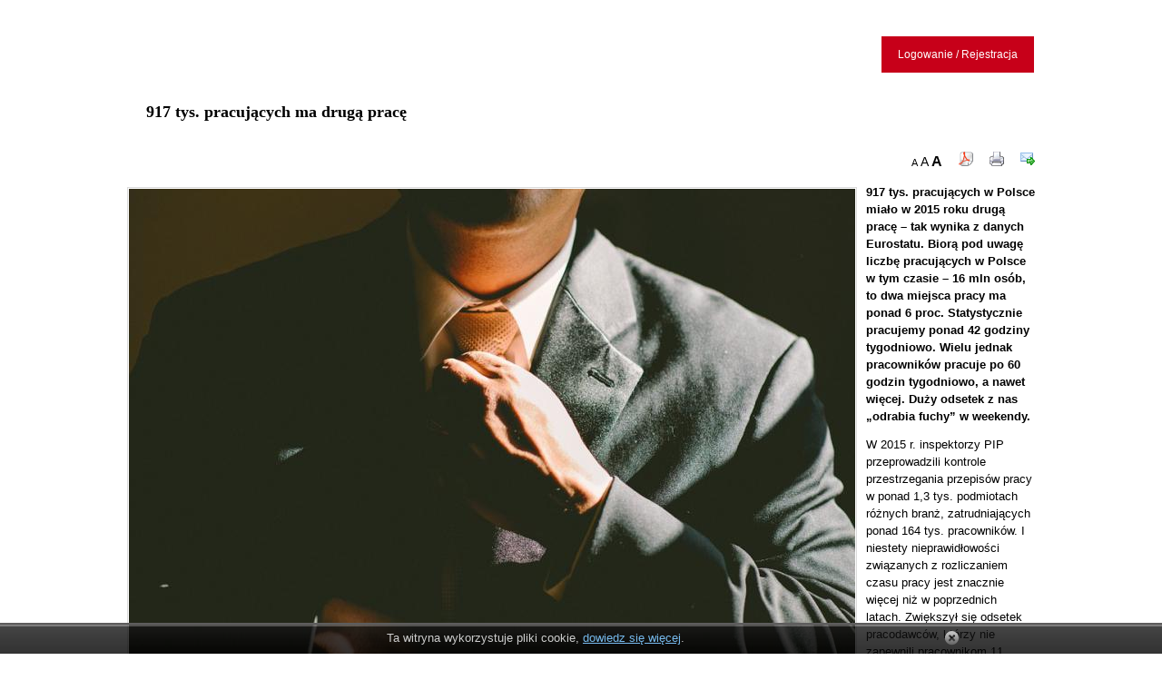

--- FILE ---
content_type: text/html; charset=utf-8
request_url: http://tyg23.pbox.pl/pl/articleCategory/showArticle/id/18762.html
body_size: 6333
content:
<!DOCTYPE html PUBLIC "-//W3C//DTD XHTML 1.0 Transitional//EN" "http://www.w3.org/TR/xhtml1/DTD/xhtml1-transitional.dtd">
<html xmlns="http://www.w3.org/1999/xhtml" xml:lang="en" lang="en">

<head>
		<title>917 tys. pracujących ma drugą pracę</title>
	<meta charset="utf-8" />
	<meta name="keywords" content="917 tys. pracujących ma drugą pracę" />
	<meta name="description" content="917 tys. pracujących w Polsce miało w 2015 roku drugą pracę &ndash; tak  wynika z danych Eurostatu. Biorą pod uwagę liczbę pracujących w Polsce w  tym czasie &ndash; 16 mln osób, to dwa miejsca pracy ma ponad 6 proc.  Statystycznie pracujemy..." />
			<meta property="og:image" content="http://tyg23.pbox.pl/images/article_selected_icon/18762/tie-690084-960-720.jpg" >
		<meta content="tyg23.pbox.pl" property="og:site_name">
		<meta content="website" property="og:type">
		<meta content="pl_PL" property="og:locale">
				<meta content="917 tys. pracujących ma drugą pracę" property="og:title">
		<meta content="917 tys. pracujących w Polsce miało w 2015 roku drugą pracę &ndash; tak  wynika z danych Eurostatu. Biorą pod uwagę liczbę pracujących w Polsce w  tym czasie &ndash; 16 mln osób, to dwa miejsca pracy ma ponad 6 proc.  Statystycznie pracujemy..." property="og:description">
		<meta content="http://tyg23.pbox.pl/pl/articleCategory/showArticle/id/18762.html" property="og:url"> 
	 

    <meta http-equiv="Content-Type" content="text/html; charset=utf-8" />
	<meta name="robots" content="index, follow" />
<meta name="author" content="cpu-zeto.com.pl; Ireneusz Sach ireks[at]cpu-zeto.pl; Katarzyna Pieczarka kasiap[at]cpu-zeto.pl;" />
<meta name="language" content="pl" />
	<script type="text/javascript">
/* <![CDATA[ */
  var _gaq = _gaq || [];
  _gaq.push(['_setAccount', 'UA-9059024-43']);
  _gaq.push(['_setDomainName', 'tygodniksolidarnosc.com']);
  _gaq.push(['_setAllowLinker', true]);
  _gaq.push(['_trackPageview']);

  (function() {
    var ga = document.createElement('script'); ga.type = 'text/javascript'; ga.async = true;
    ga.src = ('https:' == document.location.protocol ? 'https://ssl' : 'http://www') + '.google-analytics.com/ga.js';
    var s = document.getElementsByTagName('script')[0]; s.parentNode.insertBefore(ga, s);
  })();
  /* ]]> */
</script>
<script async src="//pagead2.googlesyndication.com/pagead/js/adsbygoogle.js"></script>
	<meta http-equiv="Pragma" content="cache" />
<meta http-equiv="Content-Language" content="pl, en, de, cz, ru, fr, es, it, nl" />
<meta name="author" content="cpu-zeto.com.pl" />
<meta name="publisher" content="cpu-zeto" />
<meta name="copyright" content="cpu-zeto.com.pl" />
<meta name="rating" content="General" />
<meta http-equiv="Reply-to" content="marketing@cpu-zeto.com.pl" />
<meta name="creation_Date" content="17/11/2011" />
<meta name="expires" content="Fri 31 december 2100" />
<meta name="revisit-after" content="7 days" />
<meta name="doc-rights" content="Copywritten work" />
<meta name="doc-class" content="Completed" />
<meta name="MSSmartTagsPreventParsing" content="true" />
	<link rel="shortcut icon" href="http://tyg23.pbox.pl/images/favicon/favicon.ico" type="image/x-icon" />
	<link rel="stylesheet" type="text/css" media="screen" href="/css/frontend/menu.css" />
<link rel="stylesheet" type="text/css" media="screen" href="/css/frontend/system.css" />
<link rel="stylesheet" type="text/css" media="screen" href="/css/frontend/components.css" />
<link rel="stylesheet" type="text/css" media="screen" href="/css/frontend/style.css" />
<!--[if IE]><link rel="stylesheet" type="text/css" media="screen" href="/css/layout/components_ie.css" /><![endif]-->
<!--[if IE]><link rel="stylesheet" type="text/css" media="screen" href="/css/layout/system_ie.css" /><![endif]-->
<!--[if IE]><link rel="stylesheet" type="text/css" media="screen" href="/css/layout/style_ie.css" /><![endif]-->
<link rel="stylesheet" type="text/css" media="screen" href="/css/tellafriend.css" />
<link rel="stylesheet" type="text/css" media="screen" href="/css/../js/jquery-lightbox-0.5/css/lightbox.css" />
<link rel="stylesheet" type="text/css" media="screen" href="/css/layout/articleCategory.css" />
<link rel="stylesheet" type="text/css" media="screen" href="/css/tellafriend.css" />
    <script type="text/javascript" src="/js/../open-flash-chart-2-Lug-Wyrm-Charmer/js/swfobject.js"></script>
<script type="text/javascript" src="/js/prototype/js/prototype.js"></script>
<script type="text/javascript" src="/js/jquery-1-4-4-min.js"></script>
<script type="text/javascript" src="/js/system.js"></script>
<script type="text/javascript" src="/js/slider/slider-news-mini.js"></script>
<script type="text/javascript" src="/js/tellafriend/simplemodal.js"></script>
<script type="text/javascript" src="/js/tellafriend/tellafriend-mini.js"></script>
<script type="text/javascript" src="/js/jquery-lightbox-0.5/js/lightbox.js"></script>
<script type="text/javascript" src="/js/jquery_lightbox.js"></script>
<script type="text/javascript" src="/js/other/image_preview.js"></script>
<script type="text/javascript" src="/js/tellafriend/simplemodal.js"></script>
<script type="text/javascript" src="/js/tellafriend/tellafriend-mini.js"></script>
	<!--[if IE]>
		<style type="text/css">
		.voteBoxLegend { filter:alpha(opacity=0); }
		</style>
	<![endif]-->
		
						<link href="/css/frontend/site.css" media="screen" type="text/css" rel="stylesheet" />	
				
			<!--[if lt IE 9]>
		<script src="/js/html5/html5shiv.js" type="text/javascript"></script>
	<![endif]-->
	
	<script type="text/javascript">
	/* <![CDATA[ */
	function findSWF(movieName) 
	{
		if (navigator.appName.indexOf("Microsoft")!= -1) return window[movieName];
		else return document[movieName];
	}
	/* ]]> */
	</script>
	</head><body>
	<div id="cookies_accepted" style="display: none;">

	<div class="cookies_info">

		<div class="cookies_accepted_text">
											
								
										
					<div style="text-align: center;">Ta witryna wykorzystuje pliki cookie,&nbsp;<a href="/pl/polityka-cookies.html" target="_blank">dowiedz się więcej</a>.</div>					
								
					</div>
	
		<div class="close_cookies_info">
			<a href="#" onclick="new Ajax.Updater('cookies_accepted', '/pl/akceptacja-polityka-cookies.html', {asynchronous:true, evalScripts:false, onComplete:function(request, json){jQuery('#cookies_accepted').slideToggle('slow')}});; return false;"><img title="Zamknij" src="/images/icons/close.png" alt="Close" /></a>		</div>	
	
	</div>
</div>
<script type="text/javascript">
/* <![CDATA[ */
jQuery(document).ready(function($)
{
	$("#cookies_accepted").slideDown("slow");
});
/* ]]> */
</script>
		

						
		
																	<div class="content_frame">
										<div class="middle"> 

						<div class="left_column_e">
							<div class="user_box_bg">
			<div class="theaUsers_login"><a href="/zaloguj.html">Logowanie / Rejestracja</a></div>
					</div>							
<h1>917 tys. pracujących ma drugą pracę</h1>

	
<div class="article_icons">
		<span>
		<span id="smaller_font" title="pomniejsz rozmiar tekstu">A</span>
		<span id="normal_font" title="normalny rozmiar tekstu">A</span>
		<span id="larger_font" title="powiększ rozmiar tekstu">A</span>
	</span>
		
		<span>
		<a href="/pl/18762/artykul-w-pdf.html"><img title="Zapisz jako PDF" src="/images/icons/pdf.png" alt="Pdf" /></a>	</span>
		
		
	<span>
		<a target="_blank" href="/pl/18762/drukuj-artykul.html"><img title="Wersja do druku" src="/images/icons/print16x16.png" alt="Print16x16" /></a>	</span>
		
									<span><img title="Poleć znajomemu" id="tellafriend" src="/images/icons/mail16x16.png" alt="Mail16x16" /></span>
	</div>

	
	


	

	

	
	<div class="article_photo_all">
		<div class="article_photo">
						<div class="article_category_photo"><img title="917 tys. pracujących ma drugą pracę" src="/images/article_selected_icon/18762/tie-690084-960-720.jpg" alt="Tie-690084-960-720" /></div>
		</div>
	</div>
	

 
<script type="text/javascript"> 
/* <![CDATA[ */
jQuery(function($)
{
	$("span.ap").each(function() 
	{
		$(this).click(function()
		{
			var lastPage = $("span.lastp").attr('title');
			var newPage = this.title;
			var oldPage = $("#article_current_page_up").text(); // Strona X z Y
			
			if(newPage != oldPage)
			{
				// chowa starą, pokazuje nową
				$("#article_page_"+oldPage).animate( {height:'hide'}, 500, function() {$("#article_page_"+newPage).show("slow");} );
				
				// Strona X z Y
				$("#article_current_page_up").html(newPage);
				$("#article_current_page_down").html(newPage);
				
				// wyswietlanie linkow do podstron: obecny oraz 3 sasiadujace z lewej i z prawej
				$("span.nrp").each(function()
				{
					if( this.title - newPage < -3 || this.title - newPage > 3 ) $(this).hide();
					else 
					{
						$(this).show();
						if(this.title == newPage) $(this).removeClass('ukryta_strona').addClass('wyswietlana_strona');
						else $(this).removeClass('wyswietlana_strona').addClass('ukryta_strona');
					}
				});
				
				// pokazać czy schować linki pierwsza, poprzednia, następna, ostatnia
				if(newPage==1)
				{
					$("span.poprzednia_strona").each(function(){$(this).hide();});
					$("span.pierwsza_strona").each(function(){$(this).hide();});
				}
				if(oldPage==1)
				{
					$("span.poprzednia_strona").each(function(){$(this).show();});
					$("span.pierwsza_strona").each(function(){$(this).show();});
				}
				if(newPage==lastPage)
				{
					$("span.nastepna_strona").each(function(){$(this).hide();});
					$("span.ostatnia_strona").each(function(){$(this).hide();});
				}
				if(oldPage==lastPage)
				{
					$("span.nastepna_strona").each(function(){$(this).show();});
					$("span.ostatnia_strona").each(function(){$(this).show();});
				}
				
				// aktualizacja wartości title w linkach pierwsza, poprzednia, następna, ostatnia
				$("span.previousp").each(function() { $(this).attr('title', (newPage>1) ? parseInt(newPage)-1 : 1); });
				$("span.nextp").each(function() { $(this).attr('title', (newPage < lastPage) ? parseInt(newPage)+1 : newPage); });
			}
		});
	});
	// Reset Font Size
	var originalFontSize = $('div.article_body').css('font-size');
	$("#normal_font").click(function(){
	$('div.article_body').css('font-size', originalFontSize);
	});

	// Increase Font Size
	$("#larger_font").click(function(){
		var currentFontSize = $('div.article_body').css('font-size');
		var currentFontSizeNum = parseFloat(currentFontSize, 10);
		var newFontSize = currentFontSizeNum*1.25;
		$('div.article_body').css('font-size', newFontSize);
		return false;
	});
	// Decrease Font Size
	$("#smaller_font").click(function(){
		var currentFontSize = $('div.article_body').css('font-size');
		var currentFontSizeNum = parseFloat(currentFontSize, 10);
		var newFontSize = currentFontSizeNum*0.8;
		$('div.article_body').css('font-size', newFontSize);
		return false;
	});
});
/* ]]> */
</script>
<div class="article_body">
<div id="article_page_1"><p><strong><span style="font-size: small;">917 tys. pracujących w Polsce miało w 2015 roku drugą pracę &ndash; tak  wynika z danych Eurostatu. Biorą pod uwagę liczbę pracujących w Polsce w  tym czasie &ndash; 16 mln osób, to dwa miejsca pracy ma ponad 6 proc.  Statystycznie pracujemy ponad 42 godziny tygodniowo. Wielu jednak  pracowników pracuje po 60 godzin tygodniowo, a nawet więcej. Duży  odsetek z nas &bdquo;odrabia fuchy&rdquo; w weekendy.</span></strong></p><p><span style="font-size: small;">W 2015 r. inspektorzy PIP przeprowadzili kontrole przestrzegania  przepisów pracy w ponad 1,3 tys. podmiotach różnych branż,  zatrudniających ponad 164 tys. pracowników. I niestety nieprawidłowości  związanych z rozliczaniem czasu pracy jest znacznie więcej niż w  poprzednich latach. Zwiększył się odsetek pracodawców, którzy nie  zapewnili pracownikom 11 godzin odpoczynku dobowego i 35 godzinnego w  tygodniu. Wzrosła też liczba tych, którzy nie rozliczają się właściwie z  pracownikami za nadgodziny. Częstym wybiegiem pracodawców jest  podpisywanie z pracownikami umów cywilnoprawnych. I choć pracownicy  pracują tak jakby byli na etacie, świadczą usługi w ramach umów zlecenia  lub są na samozatrudnieniu. A pracodawca wymaga wykonania konkretnej  pracy bez zwracania uwagi na to, ile czasu na to potrzeba.</span></p><p><span style="font-size: small;">zola<br /><br />fot. pixabay.com/CC0<br /><br /><a href="http://www.solidarnosc.gda.pl/aktualnosci/917-tys-pracujacych-ma-druga-prace/">www.solidarnosc.gda.pl</a><br /></span></p></div></div>

	<div class="fanpage_box">	
	<div class="twitter_box">
		<a href="https://twitter.com/share"  class="twitter-share-button" data-url="http://tyg23.pbox.pl/pl/articleCategory/showArticle/id/18762.html" data-lang="pl">Tweetnij</a>
		<script type="text/javascript">
			/* <![CDATA[ */
			!function(d,s,id){var js,fjs=d.getElementsByTagName(s)[0],p=/^http:/.test(d.location)?'http':'https';if(!d.getElementById(id)){js=d.createElement(s);js.id=id;js.src=p+'://platform.twitter.com/widgets.js';fjs.parentNode.insertBefore(js,fjs);}}(document, 'script', 'twitter-wjs');
			/* ]]> */
		</script>	
	</div>	
	<div class="facebook_box">
		<div class="fb-like" data-href="http://tyg23.pbox.pl/pl/articleCategory/showArticle/id/18762.html" data-layout="button_count" data-action="like" data-show-faces="true" data-share="false"></div>
			
	</div>	
	<div class="facebook_box2">
		<script type="text/javascript">
		/* <![CDATA[ */	
		(function(d, s, id) {
			  var js, fjs = d.getElementsByTagName(s)[0];
			  if (d.getElementById(id)) return;
			  js = d.createElement(s); js.id = id;
			  js.src = "//connect.facebook.net/pl_PL/sdk.js#xfbml=1&version=v2.0";
			  fjs.parentNode.insertBefore(js, fjs);
			}(document, 'script', 'facebook-jssdk'));
		/* ]]> */
		</script>	

		<div class="fb-share-button" data-href="http://tyg23.pbox.pl/pl/articleCategory/showArticle/id/18762.html" data-layout="button_count"></div>

	</div>	
</div>		

	

		


	
	<div class="comments_title">Komentarze:</div>

<div id="comments_Artykuł_18762" class="comments">
		Brak komentarzy.
</div>

<div class="comment_add_title_Artykuł_18762 comment_add_title">Dodaj komentarz</div>

<div id="comment_added_successfully_Artykuł_18762" class="comment_added_successfully" style="display:none;">
	<div class="save_ok">
		<h2>
			Komentarz został dodany i zostanie wyświetlony po akceptacji przez administratora. Dziękujemy.		</h2>
	</div>
</div>

<div class="comment_add_Artykuł_18762 comment_add" style="display:none;">
			<div class="info">
												</div>
		
	<form onsubmit="new Ajax.Updater({success:'comments_Artykuł_18762',failure:'form_errors_Artykuł_18762'}, '/pl/moduleComment/save.html', {asynchronous:true, evalScripts:true, onFailure:function(request, json){executeWhenFailureArtykuł18762()}, onSuccess:function(request, json){executeWhenFinishedArtykuł18762()}, parameters:Form.serialize(this)}); return false;" action="/pl/moduleComment/save.html" method="post">		<div id="form_errors_Artykuł_18762"></div>
		<input type="hidden" name="module_name" id="module_name_Artykuł_18762" value="Artykuł" />		<input type="hidden" name="module_object_id" id="module_object_id_Artykuł_18762" value="18762" />					<div class="comment_form_line">
				<div class="comment_name">Autor:</div>
				<div class="comment_name_input"><input type="text" name="module_comment[name]" size="40" class="clearOnSuccess" id="name_Artykuł_18762" /></div>
		    </div>
				<div class="comment_form_line">
		    <div class="comment_name">Tytuł:</div>
		    <div class="comment_name_input"><input type="text" name="module_comment[title]" size="40" class="clearOnSuccess" id="title_Artykuł_18762" /></div> 
	    </div>
	    <div class="comment_form_line">
		    <div class="comment_name">Treść:</div>
		    <div class="comment_name_input"><textarea rows="10" cols="60" name="module_comment[content]" class="clearOnSuccess" id="content_Artykuł_18762"></textarea></div> 
	    </div>
	    <div class="comment_form_line">
	    	<div class="comment_name_captch">Proszę przepisać kod z obrazka poniżej:</div>
	    </div>
	    <div class="comment_form_line">
	    	<div class="comment_name_captch"><input type="text" name="module_comment[captcha]" id="captcha_Artykuł_18762" class="captcha_input" /><a class='captcha_link' href='' onclick='return false' title='Odśwież obraz'><img id='img_captcha_Artykuł_18762' src='/captcha.html?1767209992' onclick='this.src="/captcha.html?r=" + Math.random() + "&amp;reload=1"' border='0' class='captcha' alt='captcha' /></a>	    	<img id="captcha_refresh_Artykuł_18762" class="captcha_refresh" title="Kliknij, by odświeżyć obrazek z kodem" src="/images/icons/refresh.png" alt="Refresh" />	    	</div>
	    </div>
		    <input type="submit" name="commit" value="Zapisz" class="save" />	
	</form>
		
</div>
<script type="text/javascript">
/* <![CDATA[ */
jQuery(function($)
{
	$(".comment_add_title_Artykuł_18762").click(function()
	{
		$(".comment_add").slideUp('slow');
		if ($(".comment_add_Artykuł_18762").is(":hidden")) 
		{
			$("img#img_captcha_Artykuł_18762").attr('src', "/captcha.html?r="+Math.random()+"&reload=1");
			$(".comment_add_Artykuł_18762").slideDown('slow');
		}
		else
			$(".comment_add_Artykuł_18762").slideUp('slow');
	});
	
	$("#captcha_refresh_Artykuł_18762").click(function()
	{
		$("img#img_captcha_Artykuł_18762").attr('src', "/captcha.html?r="+Math.random()+"&reload=1");
	});
});
function executeWhenFinishedArtykuł18762()
{
	jQuery(".comment_add_Artykuł_18762").hide('slow');
	jQuery(".comment_add_Artykuł_18762 #form_errors_Artykuł_18762").html('');
	jQuery(".comment_add_Artykuł_18762 .clearOnSuccess").val('');
	jQuery("#comment_added_successfully_Artykuł_18762").show().delay(5000).slideUp('slow');
	jQuery(".comment_add_Artykuł_18762 .captcha_input").val('');
	jQuery("img#img_captcha_Artykuł_18762").attr('src', "/captcha.html?r="+Math.random()+"&reload=1");
}

function executeWhenFailureArtykuł18762()
{	
	jQuery(".comment_add_Artykuł_18762 .captcha_input").val('');
	jQuery("img#img_captcha_Artykuł_18762").attr('src', "/captcha.html?r="+Math.random()+"&reload=1");
}
/* ]]> */
</script>

<div class="admin_link">
		<a href="/pl///kategoria-artykulow.html"><img title="Cofnij" src="/images/icons/back3.png" alt="Back3" /></a></div>									
						</div>
					</div>
					<div style="clear:both;"></div>
				</div>
													<div class="theamenu" id="navigation_2">
			<div class="top">&nbsp;</div>
		
						
			<div class="bottom">&nbsp;</div>
		</div>
					<div id="footer_frame">
					<div style="width:1000px;margin:auto;position:relative;">
						<div class="text_1">Copyright &copy; 2025 Ver. 3.134&middot; <a target="_blank" href="http://cmsthea.pl">CMS Thea</a> &middot; <a target="_blank" href="http://cpu-zeto.pl">CPU ZETO</a> &middot; - Wszelkie prawa zastrzeżone!</div>
						
<div class="text_2">			<div class="counter_title">licznik odwiedzin:&nbsp;</div>
		<div class="counter_data">6975771</div>	
	</div>					</div>	
				</div>
												
						
		
	<div class="clear"></div>
	
		 
<script type="text/javascript"> 
/* <![CDATA[ */
jQuery(document).ready(function()
{
	var x = jQuery(".edytorial_box").height();
	x = x - 48;
	jQuery('.edytorial_box .one_category_text').css({'height':x});
	
	var y = jQuery(".youtube_box").height();
	y = y - 39;
	jQuery('.youtube_box .article_body').css({'height':y});
	
	jQuery('#navigation_1 ul li.ul_top').remove();
	
	// schowaj wszystkie podmenu (ul)
	jQuery("#navigation_1 > ul > li > ul").hide();
		
	// pokaz wybrane podmenu (ul)
	jQuery("#navigation_1 > ul > li.clicked_link > ul").show(); // clicked_link na najwyzszym poziomie
	jQuery('#navigation_1 > ul > li > ul > li.clicked_link').parent().show(); // clicked_link w submenu
	
	// wyroznij css (li)
	jQuery('#navigation_1 > ul > li > ul > li.clicked_link').parent().parent().addClass('test');	
	
	// zdarzenia
	//jQuery("#navigation_1 > ul > li").each(function() 
	//{
	//	jQuery(this).mouseover(function()
	//	{
	//		jQuery("#navigation_1 > ul > li.sub > ul").hide(); // schowaj wszystkie podmenu (ul)
	//		jQuery(this).children('ul').show(); // pokaz wybrane podmenu (ul)
	//	});
	//	jQuery(this).mouseout(function()
	//	{
	//		jQuery(this).children('ul').hide(); // schowaj wybrane podmenu (ul)
	//		
	//		// pokaz wybrane podmenu (ul)
	//		jQuery("#navigation_1 > ul > li.clicked_link > ul").show(); // clicked_link na najwyzszym poziomie
	//		jQuery('#navigation_1 > ul > li > ul > li.clicked_link').parent().show(); // clicked_link w submenu
	//	});
	//}); 
//});

	jQuery('#navigation_1 > ul > li').hover(
		function() {
			jQuery("#navigation_1 > ul > li.sub > ul").hide(); // schowaj wszystkie podmenu (ul)
			jQuery(this).children('ul').show(); // pokaz wybrane podmenu (ul)
		},
		function() {
			jQuery(this).children('ul').hide(); // schowaj wybrane podmenu (ul)
			jQuery("#navigation_1 > ul > li.clicked_link > ul").show(); // clicked_link na najwyzszym poziomie
			jQuery('#navigation_1 > ul > li > ul > li.clicked_link').parent().show(); // clicked_link w submenu
	});
	
	jQuery(".sliderNews").show();
});

jQuery(window).load(function() {
	jQuery('.facebook_frame > iframe').css({visibility: "visible"});
	jQuery(".youtube_box").show();
});		

/* ]]> */
</script>	
	
</body>
</html>



--- FILE ---
content_type: text/css
request_url: http://tyg23.pbox.pl/css/frontend/menu.css
body_size: 1432
content:

#navigation_1 
{
	float: left;
	margin-top: 387px;
}
#navigation_1  .top, #navigation_1  .bottom
{
	display: none;
}
#navigation_1 ul 
{
	padding: 0;
	margin: 0;
	list-style: none;
	width: 1000px;
	height: 51px;
	float: left;
	overflow: hidden;
	position: relative; 
}

#navigation_1  ul li.ul_top, #navigation_1  ul li.ul_bottom
{
	display: none;
}

#navigation_1 > ul > li.menu_bottom, #navigation_1 > ul > li.menu_top
{
	margin: 0;
	padding: 0;
	display: none;
}
#navigation_1 > ul > li > ul > li.menu_top
{
	margin: 0;
	padding: 0;
	display: block;
	width: 0px;
}
#navigation_1 ul li 
{
	float: left;
	margin: 0;
	padding: 0;
	text-align: center;
	height: 26px;
}

#navigation_1 ul li a 
{
	line-height: 26px;
	font-size: 11px;
	font-weight: bold;
	color: #000000;
	cursor: pointer;
	text-decoration: none;
	display: block;
	float: left;
	margin: 0;
	padding: 0;
	padding-right: 1px;
}

#navigation_1 ul li a span.c
{
	display: none;
	margin: 0;
	padding: 0;
	float: left;
}

#navigation_1 ul li a span.i
{
	float: left;
	margin: 0;
	padding: 0;
}

#navigation_1 ul li a span.l
{
	display: block;
	width: 4px;
	height: 26px;
	background: url("images/mp_b_left.png") no-repeat;
	float: left;
	margin: 0;
	padding: 0;
}

#navigation_1 ul li a span.t
{
	display: block;
	width: auto;
	height: 26px;
	background: url("images/mp_b_center.png") repeat-x;
	float: left;
	margin: 0;
	padding: 0;
	padding: 0 3px;
}

#navigation_1 ul li a span.r
{
	display: block;
	width: 4px;
	height: 26px;
	background: url("images/mp_b_right.png") no-repeat;
	float: left;
	margin: 0;
	padding: 0;
}

#navigation_1 ul li.page-15 a span.l
{
	display: block;
	width: 4px;
	height: 26px;
	background: url("images/mp_b_left_hover.png") no-repeat;
	float: left;
	margin: 0;
	padding: 0;
}

#navigation_1 ul li.page-15 a span.t
{
	display: block;
	width: auto;
	height: 26px;
	background: url("images/mp_b_center_hover.png") repeat-x;
	float: left;
	margin: 0;
	padding: 0;
	color: #ffffff;
	padding: 0 3px;
}

#navigation_1 ul li.page-15 a span.r
{
	display: block;
	width: 4px;
	height: 26px;
	background: url("images/mp_b_right_hover.png") no-repeat;
	float: left;
	margin: 0;
	padding: 0;
}

#navigation_1 ul li.clicked_link > a 
{
	line-height: 26px;
	font-size: 11px;
	font-weight: bold;
	color: #ffffff;
	cursor: pointer;
}

#navigation_1 ul li.clicked_link > a  span.l
{
	display: block;
	width: 4px;
	height: 26px;
	background: url("images/mp_b_left_hover.png") no-repeat;
	float: left;
}

#navigation_1 ul li.clicked_link > a  span.t
{
	display: block;
	width: auto;
	height: 26px;
	background: url("images/mp_b_center_hover.png") repeat-x;
	float: left;
	padding: 0 3px;
}

#navigation_1 ul li.clicked_link > a  span.r
{
	display: block;
	width: 4px;
	height: 26px;
	background: url("images/mp_b_right_hover.png") no-repeat;
	float: left;
}

#navigation_1 ul li ul
{
	position: absolute; top: 26px; left: -5px;
	height: 25px;
	width: 1005px;
	overflow: hidden;
	display: none;
}

#navigation_1 ul li ul li.menu_top:first-child
{
	border: none;
}
#navigation_1 ul li ul li.menu_top
{
	height: 14px;
	border-left: solid 1px #cdcbcb;
	padding: 0;
	margin: 0;
	margin-top: 5px;
}
#navigation_1 ul li ul li 
{
	float: left;
	margin: 0;
	padding: 0;
	text-align: center;
	height: 14px;
	aborder-left: solid 1px #cdcbcb;
	padding-left: 14px;
	padding-right: 12px;
	margin-top: 5px;
}

#navigation_1 ul li ul li.menu_bottom
{
	display: none;
}

#navigation_1 ul li ul li a 
{
	line-height: 14px;
	font-size: 11px;
	font-weight: normal;
	color: #ffffff;
	cursor: pointer;
	text-decoration: none;
	margin: 0;
}

#navigation_1 ul li ul li a span.l
{
	display: none;
}

#navigation_1 ul li ul li a span.t
{
	background: none;
	padding: 0;
}

#navigation_1 ul li ul li a span.r
{
	display: none;
}

#navigation_1 ul li ul li.clicked_link > a 
{
	line-height: 14px;
	font-size: 11px;
	font-weight: normal;
	color: #ffffff;
	cursor: pointer;
}

#navigation_1 ul li ul li.clicked_link > a span.l
{
	display: none;
}

#navigation_1 ul li ul li.clicked_link > a span.t
{
	background: none;
	text-decoration: underline;
	padding: 0;
}

#navigation_1 ul li ul li.clicked_link > a span.r
{
	display: none;
}

#navigation_1 .test > a 
{
	line-height: 26px;
	font-size: 11px;
	font-weight: bold;
	color: #ffffff;
	cursor: pointer;
}

#navigation_1 .test > a  span.l
{
	display: block;
	width: 4px;
	height: 26px;
	background: url("images/mp_b_left_hover.png") no-repeat;
	float: left;
}

#navigation_1 .test > a  span.t
{
	display: block;
	width: auto;
	height: 26px;
	background: url("images/mp_b_center_hover.png") repeat-x;
	float: left;
	padding: 0 10px;
}

#navigation_1 .test > a  span.r
{
	display: block;
	width: 4px;
	height: 26px;
	background: url("images/mp_b_right_hover.png") no-repeat;
	float: left;
}

#navigation_1 ul li a:hover span.t, #navigation_1 ul li ul li a:hover span.t
{
	text-decoration: underline;
}


#navigation_2
{
	float: left;
	margin-top: 1px;
	width: 100%;
	background: #dbdbdb;
	padding: 10px 0;
}
#navigation_2  .top, #navigation_2  .bottom, #navigation_2  ul li.menu_top, #navigation_2  ul li.menu_bottom
{
	display: none;
}
#navigation_2 ul 
{
	padding: 0;
	margin: 0;
	list-style: none;
	width: 1000px;
	min-height: 60px;
	margin: auto;
	position: relative; 
}
#navigation_2  ul li.ul_top, #navigation_2  ul li.ul_bottom
{
	display: none;
}
#navigation_2 ul li
{
	float: left;
	text-align: left;
	margin-right: 10px;
}
#navigation_2 > ul > li > a
{
	display: none;
}
#navigation_2 ul li ul
{
	float: left;
	width: auto;
}
#navigation_2 ul li ul li
{
	clear: both;
}
#navigation_2  ul li a span.l, #navigation_2  ul li a span.r
{
	display: none;
}
#navigation_2 ul li a
{
	text-transform: uppercase;
	text-decoration: none;
	color: #000000;
	font-size: 11px;
}
#navigation_2 ul li a:hover
{
	text-decoration: underline;
}

#navigation_f
{
	float: left;
	padding: 3px;
	border: solid 1px #DBDBDB;
	margin-top: 12px;
	width: 385px;
}
#navigation_f  .bottom, #navigation_f  ul li.ul_top, #navigation_f  ul li.menu_top, #navigation_f  ul li.menu_bottom, #navigation_f  ul li.ul_bottom, #navigation_f  ul li a span.l, #navigation_f  ul li a span.c, #navigation_f  ul li a span.r
{
	display: none;
}
#navigation_f  .top
{
	float: left;
	width: 181px;
	height: 17px;
	background: url("images/felietonisci_title.jpg") no-repeat;
	margin-top: 3px;
}
#navigation_f ul
{
	list-style-type: none;
	margin: 0;
	padding: 0;
	float: left;
}
#navigation_f ul li
{
	float: left;
	margin: 4px 7px;
	padding: 6px;
	border: solid 1px #DBDBDB;
}
#navigation_f ul li a
{
	font-size: 0;
}
/*
#nav, #nav2
{
	margin-right: 10px;
}

li.clicked_link > a
{
	color: #ff0040  ! important; 
	background: rgb(53,53,53);
}

.menu1 {
  	margin-left: 10px;
	position:relative;
	z-index:1;
}

.menu1 ul
{
	margin: 0px;
	padding: 0px;
	list-style: none;
	width: 300px;
	background: rgb(27,27,27);
}

.menu1 ul a { color: rgb(254,205,103); }

.menu1 ul li { position: relative; }
	
.menu1 li ul 
{
	padding: 0px;
	margin-top: 0px;
	position: absolute;
	left: 300px;
	top: 0px;
	display: none;
	border-bottom: 0px;
	background: white;
}

.menu1 ul  > li > a
{
	display: block;
	text-decoration: none;
	padding: 5px;
	border: 1px solid white;
}

.menu1 ul > li > a:hover
{
	color: #ff0040;
	background: rgb(53,53,53);
}

.menu1 ul li ul a
{
	background: rgb(27,27,27) url(images/arrow2.gif) no-repeat;
	background-position: 270px 10px;
}


.menu1 .sub
{
	background: url(images/arrow.gif) no-repeat;
	background-position: 270px 10px;
}

.menu1 li:hover > ul { display: block; }

.menu_icons {
	display: none;
}
.img_menu_width, .img_menu_height {
	display: block;
}
.menu_top {
	display: none;
}
.menu_bottom {
	display: none;
}
.ul_top {
	display: none;
}
.ul_bottom {
	display: none;
}
.r {
	display: none;
}
.l {
	display: none;
}
.c {
	display: none;
}

/* Fix IE. Hide from IE Mac \*/
/*
* html .menu1 ul li { float: left; height: 1%; width: 100%; }
* html .menu1 ul li a { height: 1%; }
*/
/* End */

--- FILE ---
content_type: text/css
request_url: http://tyg23.pbox.pl/css/frontend/system.css
body_size: 2121
content:
body {
    color: #282828;
    font-family: tahoma;
    font-size: 11px;
    letter-spacing: 0;
    margin: 0;
    text-align: center;
	position: relative;
}
#main {
    margin-left: auto;
    margin-right: auto;
    width: 1000px;
}
#content {
    float: left;
}

#content_inner {
    background: #FFFFFF;
    float: left;
    font-family: georgia,serif;
    font-weight: normal;
    min-height: 100px;
    text-align: left;
    width: 1000px;
}
.side_borders {
    border-bottom: 1px solid #DCDCDC;
    border-left: 1px solid #DCDCDC;
    border-right: 1px solid #DCDCDC;
}
#top_nav {
}
#top_nav a:link, #top_nav a:active, #top_nav a:visited {
    color: #787878;
    text-decoration: none;
}
#top_nav a:hover {
    color: #AF0003;
    text-decoration: underline;
}
.top_nav_option {
    background: none repeat scroll 0 0 #FFFFFF;
    border-left: 1px solid #DCDCDC;
    border-right: 1px solid #DCDCDC;
    border-top: 1px solid #DCDCDC;
    color: #787878;
    float: left;
    margin-right: 2px;
    padding: 3px;
}
#top {
    background-position: 0 0;
    border-left: 1px solid #DCDCDC;
    border-right: 1px solid #DCDCDC;
    border-top: 1px solid #DCDCDC;
    height: 200px;
    width: 838px;
}
#top_text {
    background: url("images/top_text.png") no-repeat scroll 0 0 transparent;
    height: 48px;
    margin-left: 300px;
    margin-top: 130px;
    position: absolute;
    width: 525px;
}
#user_panel {
    float: left;
}
#utilities {
    height: 20px;
    margin-left: 9px;
}
#column_left {
    float: left;
    width: 300px;
}
#column_right {
    float: right;
    margin-right: 10px;
    max-width: 650px;
    width: 650px;
}
#column_right a:link, #column_right a:active, #column_right a:visited {
    color: #232323;
    text-decoration: underline;
}
#column_right a:hover {
    color: #232323;
    text-decoration: none;
}
.column {
    margin-top: 8px;
}
.box {
    background: none repeat scroll 0 0 #353535;
    border: 1px solid #DCDCDC;
    clear: both;
    color: #FFFFFF;
    margin: 10px;
    overflow: hidden;
    padding: 10px;
    width: 279px;
}
.box h2, h2 a {
    color: #F5A129;
    font-family: georgia,serif;
    font-size: 15px;
    font-weight: bold;
    margin-bottom: 10px;
}
.box a:link, .box a:active, .box a:visited {
    color: #FECD67;
    text-decoration: none;
}
.box a:hover {
    color: #FF0040;
    text-decoration: none;
}
#footer {
    background: none repeat scroll 0 0 #353535;
    clear: both;
    color: #8A8A8A;
    margin-top: 2px;
    padding: 10px;
    /* width: 820px; */
}
#footer a:link, #footer a:active, #footer a:visited {
    border-bottom: 1px dotted #FECD67;
    color: #FECD67;
    text-decoration: none;
}
#footer a:hover {
    border-bottom: 1px dotted #4E4E4E;
    color: #FF0040;
    text-decoration: none;
}
h1, h1 a {
    font-family: arial,verdana;
    font-size: 18px;
    font-weight: bold;
    margin-bottom: 30px;
    padding: 21px;
}
h1 a {
    color: #000000;
}
h1 a:hover {
    text-decoration: underline;
}
h2, h2 a {
    color: #000000;
    font-family: georgia,serif;
    font-size: 15px;
    font-weight: bold;
    margin-bottom: 10px;
}
h3, h3 a {
    color: #f5a129;
    font-family: georgia,serif;
    font-size: 15px;
    font-weight: bold;
}
#column_right h1 a:link, #column_right h1 a:active, #column_right h1 a:visited {
    color: #232323;
    text-decoration: none;
}
#column_right h1 a:hover {
    text-decoration: underline;
}
dl, dt, dd {
    margin: 0;
    padding: 0;
}
dt:hover {
    cursor: pointer;
}
dd {
    margin-left: 10px;
}
dt {
    color: #FECD67;
}
.expand {
    background: url("../../images/icons/expand.png") no-repeat scroll center top transparent;
    display: inline;
    float: left;
    height: 13px;
    text-decoration: none;
    width: 15px;
}
.collapse {
    background: url("../../images/icons/collapse.png") no-repeat scroll center top transparent;
    display: inline;
    float: left;
    height: 13px;
    text-decoration: none;
    width: 15px;
}
.box_text {
    color: #DCDCDC;
    text-align: justify;
}
.saved_successfully {
   	margin-bottom: 30px;
   	display: none;
   	
}
.saved_successfully .info_h2{
   color: #FFFFFF;
    font-size: 11px;
    margin: 0;
    padding: 5px 20px 5px 25px;
}
#saved_successfully {
   	margin-bottom: 0px;
   	display: none;
   	
}
#saved_successfully .info_h2{
   color: #FFFFFF;
    font-size: 11px;
    margin: 0;
    padding: 5px 20px 5px 25px;
}
.form_errors {
	background-color: #FFFFCC;
	border: 1px solid #FF3333;
	margin-bottom: 10px;

}
.form_errors .info_h2 {
    background: url("../../images/icons/error1.png") no-repeat scroll 5px 2px #FF3333;
}
.form_errors h2 {
    background: url("../../images/icons/error1.png") no-repeat scroll 5px 2px #FF3333;
    color: #FFFFFF;
    font-size: 11px;
    margin: 0 !important;
    padding: 5px 20px 5px 25px;
}
.save_ok {
    border: 1px solid #73B65A;
	margin-bottom: 10px;
}
.save_ok .info_h2 {
    background: url("../../images/icons/ok.png") no-repeat scroll 5px 2px #73B65A; 
	padding: 2px 0 0 30px;
}
.save_ok h2 {
    background: url("../../images/icons/ok.png") no-repeat scroll 5px 2px #73B65A;
    color: #FFFFFF;
    font-size: 11px;
    margin: 0 !important;
    padding: 5px 20px 5px 25px;
}
.error404{
    margin: 100px auto auto;
    width: 480px;
}
.error404-image{
    float: left;
    margin-right: 40px;
}
.error404-h1{}
#mask {
    background-color: #000000;
    display: none;
    left: 0;
    position: absolute;
    top: 0;
    z-index: 9000;
}
.clear {
    clear: both;
}
img {
    border: medium none;
}
.admin_form {
    margin-bottom: 15px;
}
.admin_info {
    margin-top: 10px;
}
.admin_form ul {
    margin: 0;
    padding: 0;
}
.admin_form li {
    /*list-style-type: none;*/
    margin-top: 0px;
	margin-left: 14px;
}
.templates {
    float: left;
    height: 100px;
    margin-top: 25px;
    width: 100px;
}
.templates_all {
    margin-bottom: 30px;
    overflow: hidden;
    width: 100%;

}
.save {
    margin-top: 30px;
}
.admin_link{
   /* position: absolute;
    right: 160px;
    top: 85px;
    width: auto;*/
    margin-top: 20px;	
	clear: both;
	float: left;
}	
.admin_link a {
    margin-left: 15px;
	float: left;
}
.admin_link input {
    margin-left: 15px;
}
.form-errors {
    margin-bottom: 10px;
    width: 233px;
}
.form-errors h2 {
    background: url("../../images/icons/error1.png") no-repeat scroll 5px 2px #FF3333;
    color: #FFFFFF;
    font-size: 11px;
    padding: 5px 20px 5px 25px;
}
.error {
	color: red;	

}
.fieldset-all {
    border: 1px solid #CDCDCD;
    border-radius: 5px 5px 5px 5px;
    margin-bottom: 10px;
	position: relative;
}
fieldset {
    margin-bottom: 10px;
    padding: 8px;
}
span.changelang
{
	color: black;
	text-decoration: underline;
	cursor: pointer;
}
span.changelang.inactive
{
	color: grey;
	text-decoration: none;
	cursor: default;
}
#tooltip {
	position: absolute;
	background: #474848;
	border-radius: 5px 5px 5px 5px;
	padding: 4px 10px;
	color: #ffffff;
	display: none;
	z-index: 10001;
	font-size:12px;
}
.tooltip {	
	background: #474848;
}
.one_category_text {
    margin-bottom: 10px;
}
.fast_contact {
	background: none repeat scroll 0 0 #FFFFFF;
    float: left;
    width: 100%;
}	
.coment_layout, .layout_gmap {
    float: left;
    padding: 20px 10px 10px;
    width: 480px;
}
.layout_name_gmap{
}
.layout_acction_map{

}
#mapka{
    height: 270px;
    margin-left: 0px;
    width: 400px;
}
/*
Back to top button 
*/
#back-top {
	position: fixed;
	bottom: 30px;
	margin-left: 30px;
	z-index: 100;
	display: none;
}
#back-top a {
	width: 108px;
	display: block;
	text-align: center;
	font: 11px/100% Arial, Helvetica, sans-serif;
	text-transform: uppercase;
	text-decoration: none;
	color: #777777;
	/* background color transition */
	-webkit-transition: 1s;
	-moz-transition: 1s;
	transition: 1s;
}
#back-top a:hover {
	color: #ffffff;
}

#back-top .first{
    background: none repeat scroll 0 0 #555555;
    display: block;
    height: 108px;
    margin-bottom: 10px;
    width: 108px;

	-webkit-border-radius: 15px;
	-moz-border-radius: 15px;
	border-radius: 15px;

	-webkit-transition: 1s;
	-moz-transition: 1s;
	transition: 1s;
	/*behavior: url("/css/PIE.htc");*/
	
}
#back-top  .second{
   background: url("../../images/icons/up-arrow.png") no-repeat scroll center center #555555;
   display: block;
   height: 70px;
   margin-left: 25px;
   padding-top: 25px;
   width: 60px;
	-webkit-transition: 1s;
	-moz-transition: 1s;
	transition: 1s;	
}
#back-top a:hover span {
	background-color: #dddddd;
}
.baner_top {
    background: none repeat scroll 0 0 #FFFFFF;
    height: 160px;
    padding-left: 80px;
    padding-top: 16px;	
}
.show_form_all{
	display: none;
}
.layout-grayscale{
    left: 50%;
    position: absolute;
    top: 35px;
	margin-left: -530px;
	margin-top: 250px;
}

.info {
    background: none repeat scroll 0 0 red;
    color: #FFFFFF;
    float: left;
    font-size: 20px;
    font-weight: bold;
    height: 28px;
    margin-bottom: 10px;
    margin-left: 10px;
    text-align: center;
}

--- FILE ---
content_type: text/css
request_url: http://tyg23.pbox.pl/css/frontend/components.css
body_size: 7906
content:
	/* moduleAdsAd moduleAdsBase */

.notaccepted
{
}
.ads_title
{
}
.link
{
}
.count
{
}
.kat0
{
	width:222px;
	background-color: rgb(130,130,130);
}
.kat1
{
	width:212px;
	padding-left:10px;
	background-color: rgb(160,160,160);
}
.kat2
{
	width:202px;
	padding-left:10px;
	background-color: rgb(190,190,190);
}
.kat3
{
	width:192px;
	padding-left:10px;
	background-color: rgb(220,220,220);
}
.kat4
{
	width:182px;
	padding-left:10px;
	background-color: rgb(250,250,250);
}

	/* moduleArticleBase */

.article_title
{
	font-family:georgia,serif;
	font-size: 17px;
	font-weight:bold;
	margin-bottom:20px;
}
.article_author
{
	clear:both;
	font-style:italic;
	padding-top:10px;
}
.article_body
{
}
.article_created_at
{
	font-style:italic;
	text-align:right;
	padding-bottom: 10px;
}
.article_created_by
{
	font-style:italic;
	text-align:right;
	padding-bottom: 10px;
}
.article_updated_at
{
	font-style:italic;
	text-align:right;
	padding-bottom: 10px;
}
.article_updated_by
{
	font-style:italic;
	text-align:right;
	padding-bottom: 10px;
}
.article_keywords
{
	font-style:italic;
	text-align:right;
	padding-bottom: 10px;
}
.article_pages, .sublinks_pages
{
	font-family: Verdana;
    font-size: 9px;
    margin-bottom: 16px;
    padding: 25px 0;
    text-align: center;
    width: 100%;
}
.foundNr {
	
}
.showFromTo {
	
}
.page_counter
{
	background-color:#c70019;
	color:#FFFFFF;
	padding:3px;
}
/* w poniższych klasach important musi być, w innym wypadku klasy zostaną nadpisane przez styl z pliku style.css */
.wyswietlana_strona
{
	background-color:#c70019;
	color:white ! important; 
	text-decoration:none ! important;
	cursor: text;
	border: 1px solid #c70019;
	margin: 1px;
	padding: 2px;
}
.ukryta_strona
{
	color: black ! important;
	text-decoration: none ! important;
	cursor: pointer;
	border: 1px solid #c70019;
	margin: 1px;
	padding: 2px;
}
.ukryta_strona a, .c_pierwsza_strona a, .c_poprzednia_strona a, .c_nastepna_strona a, .c_ostatnia_strona a
{
	text-decoration:none ! important;
	color: #000000;
}
.pierwsza_strona a, .pierwsza_strona span, .c_pierwsza_strona span
{
	color: black ! important;
	text-decoration: none ! important;
	cursor: pointer;
	border: 1px solid #c70019;
	margin: 1px;
	padding: 2px;
}
.poprzednia_strona a, .poprzednia_strona span, .c_poprzednia_strona span
{
	color: black ! important;
	text-decoration: none ! important;
	cursor: pointer;
	border: 1px solid #c70019;
	margin: 1px;
	padding: 2px;
}
.nastepna_strona a, .nastepna_strona span, .c_nastepna_strona span
{
	color: black ! important;
	text-decoration: none ! important;
	cursor: pointer;
	border: 1px solid #c70019;
	margin: 1px;
	padding: 2px;
}
.ostatnia_strona a, .ostatnia_strona span, .c_ostatnia_strona span
{
	color: black ! important;
	text-decoration: none ! important;
	cursor: pointer;
	border: 1px solid #c70019;
	margin: 1px;
	padding: 2px;
}

	/* moduleArticleCategory */

/* klasy dla komponentu moduleArticleCategory/menu */
.mac_menu {
  	margin-left: 10px;
	position:relative;
	z-index:1;
}
.mac_menu ul
{
	margin: 0px;
	padding: 0px;
	list-style: none;
	width: 222px;
	background: rgb(27,27,27);
}
.mac_menu ul a { color: rgb(254,205,103); }
.mac_menu ul li { position: relative; }
.mac_menu li ul 
{
	padding: 0px;
	margin-top: 0px;
	position: absolute;
	left: 222px;
	top: 0px;
	display: none;
	border-bottom: 0px;
	background: white;
}
.mac_menu ul  > li > a
{
	display: block;
	text-decoration: none;
	padding: 5px;
	border: 1px solid white;
}
.mac_menu ul > li > a:hover
{
	color: #ff0040;
	background: rgb(53,53,53);
}
.mac_menu ul li ul a
{
	background: rgb(27,27,27) url(images/arrow2.gif) no-repeat;
	background-position: 202px 10px;
}
.mac_menu li:hover > ul { display: block; }
.mac_menu img
{
	height: 32px;
    margin-right: 5px;
    vertical-align: middle;
    width: 32px;
}
/* klasy dla komponentu moduleArticleCategory/newest */
.article_category_component_header
{
    background-color: #DBDBDB;
    font-size: 26px;
    font-weight: bold;
    height: 64px;
    margin-bottom: 3px;
    padding: 3px;
    vertical-align: middle;
    width: 781px;
}
.article_category_component_header > div
{
	float: left;
}
.article_category_component_header > .icon
{
    height: 64px;
    width: 64px;
}
.article_category_component_header > div > .title
{
	display: table-cell;
    height: 64px;
    padding: 0 15px;
    vertical-align: middle;
}
.article_category_component_header > div > .sub
{
	display: table-cell;
	font-size: 14px;
    font-weight: normal;
    height: 64px;
    vertical-align: middle;
}
.article_category_component_header > div > .sub > a
{
	margin: 5px;
}
.first_news
{
	float: left;
	width: 414px;
	height: 311px;
	border: #e0dfdf solid 1px;
	padding: 1px;
}
.first_news_box
{
	width: 414px;
	height: 311px;
	background-color: #dbdbdb;
	float: left;
}
.first_news_box_img 
{
	width: 400px;
	height: 300px;
	float: left;
	background-color: #ffffff;
	margin-top: 7px;
	margin-left: 7px;
	overflow: hidden;
}
.first_news_box_content
{
	float: left;
	width: 400px;
	height: 68px;
	background-color: #dbdbdb;
	margin-top: -75px;
	padding: 5px 7px;
	text-align: justify;
}
.first_news_box_content  a
{
	text-decoration: none;
}
.first_news_box_content  a:hover
{
	text-decoration: underline;
}
.second_news
{
	float: right;
	width: 356px;
	height: 101px;
	border: #e0dfdf solid 1px;
	padding: 1px;
}
.second_news_box
{
	width: 356px;
	height: 101px;
	background-color: #dbdbdb;
	float: left;
}
.second_news_box_img  /*rozmiar img 200 x 150 */
{
	float: left;
	margin: 0;
	padding: 0;
	width: 134px;
	height:100px;
}
.second_news_box_img  img
{
	width: 100%;
	height: 100%;
}
.second_news_box_content
{
	float: left;
	height: 85px;
	padding-top: 10px;
	padding-bottom: 6px;
	padding-left: 10px;
	padding-right: 10px;
	text-align: justify;
	line-height: 110%;
}
.second_news_box_content  a
{
	text-decoration: none;
}
.second_news_box_content  a:hover
{
	text-decoration: underline;
}

	/* moduleBannerBase */

.banner_box {
	overflow:hidden;
	display: table-cell;
	vertical-align: middle;
	text-align: center;
}

.banner_admin_layer
{
	 background:none repeat scroll 0 0 gray; 
	 color:white; 
	 height:20px; 
	 opacity:0.7; 
	 overflow:hidden; 
	 position:relative; 
	 text-align:center; 
	 top:-20px;
}
.banner_admin_layer > a > img
{
	margin-top:2px; 
	vertical-align:bottom;
}

	/* moduleComment */

/* box z ostatnimi komentarzami */
.comment_box_title
{
	font-size: 14px;
    margin-bottom: 5px;
    text-align: center;
}
.comment_in_box
{
	margin-bottom: 5px;
}
.comment_in_box > span, .comment_in_box > a > span
{
	display: block;
}
.no_comments_in_box
{
	font-style: italic;
}
.comments_title
{
	background: none repeat scroll 0 0 transparent;
    border-color: #DDDDDD;
    border-style: none none solid;
    border-width: 0 0 1px;
    color: #AAAAAA;
    font-size: 14px;
    margin: 16px 0 8px;
    padding: 2px 0;
	float: left;
	width: 100%;
}
.comments
{
	margin-bottom:10px;
	float: left;
	width: 100%;
}
/* komentarz na liscie */
.comments > .comment
{
	border: 1px solid #D3D3D3;
	margin: 8px 0;
	padding: 5px;
	font-size: 11px;
}
.comments > .comment:hover
{
	background-color: #fafafa;
}
.comments > .comment > .user, .comment > a > .user
{
	display: block;
	color: #AAAAAA;
	font-size: 14px;
}
.comments > .comment > .user > img, .comment > a > .user > img
{
	max-height: 50px;
	max-width: 50px;
	vertical-align: middle;
}
.comments > .comment > .user > .name, .comment > a > .user > .name
{
	padding-left: 5px;
}
.comments > .comment > .user > .ip, .comment > a > .user > .ip
{
	float:right;
	font-size: 10px;
	font-style: italic;
}
.comments > .comment > .date
{
	padding: 3px;
}
.comments > .comment > .date > .actions
{
	float:right;
}
.comments > .comment > .title
{
	font-weight: bold;
	padding: 3px;
}
.comments > .comment > .content
{
	padding: 3px;
}
/* dodawanie komentarza */
.comment_add_title
{
	cursor: pointer;
	text-align: center;
	padding:5px;
	font-size: 14px;
	margin-top: 10px;
	float: left;
}
.comment_add_title:hover
{
	text-decoration: underline;
	color: red;
}
.comment_add
{
	margin: 10px;
	width: 100%;
	float: left;
}
.comment_add > .info
{
	margin: 0;
    width: 350px;
}
.comment_add > form > .comment_form_line
{
	overflow: hidden;
	min-height: 30px;
}
.comment_form_line > .comment_name
{
	float: left;
	width: 50px;
	padding-top: 3px;
}
.comment_form_line > .comment_name_input
{
	float: left;
}
.comment_form_line > .comment_name_captch
{
	padding-top: 10px;
}
.comment_form_line > .comment_name_captch
{
	margin-left: 5px;
}
.comment_add > form > .save
{
	border: medium none;
    cursor: pointer;
    padding: 3px;
    width: 150px;
    font-weight: bold;
}
.comment_add > form > .save:hover
{
	color: red;
}
.comment_add > form .captcha
{
	margin-left: 90px;
}
.comment_add > form .captcha_refresh
{
	margin-left: 10px;
}
.comment_add > form .captcha_refresh:hover
{
	cursor: pointer;
}

	/* moduleContact */
	
.contact_data .captcha_link {
	margin-left: 60px;
	
}
.contact_data .captcha {
	margin-top: 10px;	
}
#captcha_refresh_layout:hover {
	cursor: pointer;
}

	/* moduleEvents */

/*--  Calendar --*/
#calendar {
	height: 150px;    
}
.first_row {
    float: left;
    width: 100%;
}

.calendarTable {
	 padding: 3px;
	 border-spacing: 1px;
     width: 200px;
     float: left;    
}
.calendarTable td{ 
	width: 20px;    
}
.calendarTop {
    color: #FFFFFF;
    float: left;
    font-size: 12px;
    text-align: center;
    width: 150px;
}
.calendarPrev{ 
    border: 0 none;
    float: left;
    height: 18px;
    width: 23px;   
}
.calendarNext{
    border: 0 none;
    float: left;
    height: 18px;
    width: 23px;
}
.calendarWeekdays_day_title { 
    color: #ffffff;
    font-size: 12px;
    font-weight: bold;
    padding-left:6px;
}
.calendarWeekend_day_so { 
    color: #4682FF;
    font-size: 12px;
    padding-left:6px;
}
.calendarWeekend_day_nd { 
    color: red;
    font-size: 12px;
    padding-left:6px;
}
.calendarWeekend_days_so {
    color: #4682FF;
    font-size: 12px;
    padding-left:6px;
}
.calendarWeekend_days_so a:link, .calendarWeekend_days_so a:visited {
    color: #4682FF;
    text-decoration: underline;   
}
.calendarWeekend_days_so a:hover {
    color: red;   
}
.calendarWeekend_days_nd {
    color: red;
    font-size: 12px;
    padding-left:6px;
}
.calendarWeekend_days_nd a:link,  .calendarWeekend_days_nd a:visited {
    color: red;
    text-decoration: underline;
}
.calendarWeekend_days_nd a:hover {
    color: red;   
}
.calendarToday {
    color: #9ACD32;
    font-weight: bold;
    text-align: center;
}
.calendarToday a:link, .calendarToday a:visited {
    color: #000000;
    text-decoration: underline;
}
.calendarToday a:hover {
    color: red;   
}
.calendarWeekend_days{
    background: #DBEAF5;
    color: #000000;
    padding-left:8px;
    text-align: center;
    font-size: 12px;
}
.calendarWeekend_days a:link,   .calendarWeekend_days a:visited {
    color: #000000;
    text-decoration: underline;
}
.calendarWeekend_days a:hover {
    color: red;   
}
.calendarWorking_days{
    color: #ffffff;
    text-align: center;
    font-size: 12px;
}
.calendarWorking_days a:link,  .calendarWorking_days a:visited {
    color: #000000;
    text-decoration: underline;
}
.calendarWorking_days  a:hover {
    color: red;   
}
.calendarOther_days {

}
.Working_days_link, .Weekend_days_nd_link, .Weekend_days_so_link, .Today_link {

}

	/* moduleGalleryBase moduleGalleryPicture */

.gallery_photo_div
{
	height: 104px; 
	width: 90px; 
	margin-top:10px; 
	margin-right:10px; 
	float:left; 
	text-align:center;
}
.gallery_photo_table
{
	height: 90px;
	width: 90px;
	border:1px solid #f0f0f0;
}
.gallery_photo_table:hover
{
	background-color: #fafafa;
}
.gallery_photo_description
{
}
#layer1 
{
	position: absolute;
	left:0;
	top:0;
	background:url(images/notice.png) no-repeat 0 0 transparent; 
	width:326px;
	height:229px;
	padding:0 0 20px 40px;
	z-index:9999;
}	
#layer1_handle 
{
	height:45px;
	margin:5px 100px 5px 110px;
	cursor: move;
}
#preview
{
	position:absolute;
	border:1px solid #cccccc;
	background:#333333;
	padding:5px;
	display:none;
	color:#ffffff;
	z-index:9999;
	width: 200px;
	text-align: left;
}

	/* moduleLanguageVersion */

.language_switcher
{
	display: block;
	float: right;
	padding: 0px;
	border-left: 1px solid rgb(220,220,220);
	border-right: 1px solid rgb(220,220,220);
	border-bottom: 1px solid rgb(220,220,220);
	background: rgb(255,255,255);
	margin-left: 1px;
	margin-right: 3px;
	color: rgb(120,120,120);
}
.language_switcher:hover
{
	background: rgb(240,240,240);
}
.language_switcher a:link, .language_switcher a:active, .language_switcher a:visited
{
	color: rgb(120,120,120);
	text-decoration: none;
}
.language_switcher a:hover
{
	color: rgb(120,120,120);
	text-decoration: underline;
}
.language_switcher img
{
	padding: 3px;
}
	/* moduleNewsletter */

.newsletter_form
{
	text-align: justify;
	color: #dcdcdc;
	font-size: 11px;
	vertical-align: middle;
}

.newsletter_form input, .newsletter_form submit
{
	color: #000000;
	font-size: 11px;
	vertical-align: middle;
}

	/* modulePopup */
	
#popup {
    background: rgba(0, 0, 0, 0.6);
    position: fixed;
    text-align: center;
    width: 100%;
    z-index: 100;
    height: 100%;
}
#popup .popup_top {
    float: right;
    padding-bottom: 5px;
    padding-right: 20px;
}
#popup .popup_bottom {
    display: inline-block;
    text-align: right;
}
.popup_up {
	margin-bottom: 5px;
}
#baner_popup_frame {
	position: absolute; left: 0px;
	z-index: 1000;
	width: 100%;
	text-align: center;
}
.baner_popup_title {
	color:#ffffff;
}	
.baner_popup_close {
	height: 30px;
	border-bottom: none;
	text-align: right;
	vertical-align: middle;
}

.baner_popup {
	clear: both;
	margin: auto;
}

.baner_popup_table {
  width: auto;
  margin: auto;
	background-color:#2f2f2f;
	border:1px solid #5A5A5A;
	padding: 3px;
}

.text table tr th {
	text-align: left;
}

	/* moduleRssBase */

.map_contents 
{
  margin-left: 15px;
}

	/* search */

.search_engine_title
{
	margin-bottom: 5px;
}
.search_engine_form
{
}
.search_engine_form > form > input#keywords
{
	font-size: 11px; 
	width: 177px;
}
.search_engine_form > form > input[type=image]
{
	vertical-align: middle;
}

	/* sfPropelPollsPlugin */

.voteBox
{
	width: 279px;
	margin: 10px;
	padding: 10px;
	background: rgb(53, 53, 53);
	border: 1px solid rgb(220,220,220);
	clear: both;
	color: rgb(220,220,220);
}
.voteBox a:link, .voteBox a:active, .voteBox a:visited
{
	color: rgb(254,205,103);
	text-decoration: none;
}
.voteBox a:hover
{
	color: #ff0040;
	text-decoration: none;
}
.voteBoxResultAnswer
{
	text-align:center; 
	margin-bottom:6px;
}
.voteBoxResultAnswer div
{
	font-weight: bold; 
	font-family: Tahoma;
}
.voteBoxLegend 
{
	padding-right:10px; 
	margin-right:5px; 
}
.voteBoxLegend:hover
{
	cursor:default;
	opacity:1.0 !important;
}

	/* szonCategory */

#szonLastOffers, #szonBestOffers, #szonExclusiveOffers, #szonRecommendedOffers
{
	width: 299px;
	margin: 10px;
}
#szonLastOffers a, #szonBestOffers a, #szonExclusiveOffers a, #szonRecommendedOffers a
{
	color: black;
}
#szonLastOffers 
{
	border: 1px solid #9acd32;
}
#szonLastOffers .szon_box_ad:hover
{
	background-color: #f0fff0;
}
#szonLastOffers .szon_box_ad
{
	border: 1px solid #f0fff0;
}
#szonLastOffers .szon_box_title
{
	color: white;
	margin-bottom: 5px;
	padding: 5px;
	background: #9acd32;
	font-size: 14px;
	font-weight: bold;
}
#szonLastOffers .szon_box_right > .title {
	color: #9acd32;
}
#szonBestOffers
{
	border: 1px solid #4169e1;	
}
#szonBestOffers .szon_box_ad:hover
{
	background-color: #f0f8ff;
}
#szonBestOffers .szon_box_ad
{
	border: 1px solid #f0f8ff;
}
#szonBestOffers .szon_box_title
{
	color: white;
	margin-bottom: 5px;
	padding: 5px;
	background: #4169e1;
	font-size: 14px;
	font-weight: bold;
}
#szonBestOffers .szon_box_right > .title {
	color: #4169e1;
}
#szonExclusiveOffers 
{
	border: 1px solid #ff4500;
}
#szonExclusiveOffers .szon_box_ad:hover
{
	background-color: #ffe4e1;
}
#szonExclusiveOffers .szon_box_ad
{
	border: 1px solid #ffe4e1;
}
#szonExclusiveOffers .szon_box_title
{
	color: white;
	margin-bottom: 5px;
	padding: 5px;
	background: #ff4500;
	font-size: 14px;
	font-weight: bold;
}
#szonExclusiveOffers .szon_box_right > .title {
	color: #ff4500;
}
#szonRecommendedOffers
{
	border: 1px solid #ff8c00;
}	
#szonRecommendedOffers .szon_box_ad:hover
{
	background-color: #ffebcd;
}
#szonRecommendedOffers .szon_box_ad
{
	border: 1px solid #ffebcd;
}
#szonRecommendedOffers .szon_box_title
{
	color: white;
	margin-bottom: 5px;
	padding: 5px;
	background: #ff8c00;
	font-size: 14px;
	font-weight: bold;
}
#szonRecommendedOffers .szon_box_right > .title {
	color: #ff8c00;
}
#szonRecommendedOffers .szon_box_left
{
	float: left; 
	width: 250px; 
	padding: 3px;
	text-align:center;
}
#szonRecommendedOffers .szon_box_right
{
	float: left; 
	width: 250px;
	padding: 1px;
}
#szonRecommendedOffers .szon_box_table
{
	width: 200px; 
	height: 150px;
	padding: 3px;
	display: table-cell;
    vertical-align: middle;
}
#szonRecommendedOffers .szon_box_table .empty_picture
{
	width: 150px; 
}

.slideshow 
{
    position:relative;
    min-height: 85px;
}
.slideshow > a 
{
    position:absolute;
    top:0;
    left:0;
    z-index:8;
    opacity:0.0;
    background-color: #FFFFFF;
}
.slideshow > a.active 
{
    z-index:10;
    opacity:1.0;
}
.slideshow > a.last-active 
{
    z-index:9;
}
.szon_box_title img
{
	margin-right:5px; 
	vertical-align:middle;
}
.szon_box_ad
{
	width:285px;
	height:auto;
	margin-bottom:5px;
	margin-left:5px;
	border: 1px solid #f0f0f0;
	display: block;
}
.szon_box_ad > span
{
	display: block;
}
.szon_box_left
{
	float: left; 
	width: 70px; 
	padding: 3px;
	text-align:center;
}
.szon_box_right
{
	float: left; 
	width: 207px;
	padding: 1px;
}
.szon_box_right > span
{
	display: block;
}
.szon_box_right > .title
{
	padding: 3px 0px 3px 6px;
	font-weight: bold;
}
.szon_box_right > .category
{
	padding: 3px 0;
}
.szon_box_table
{
	width: 70px; 
	/*height: 70px; 
	border: 1px solid #f0f0f0;*/
	padding: 3px;
	display: table-cell;
    vertical-align: middle;
}
.szon_box_table .szon_picture
{
	width: 100%;
	height: 100%;
}
.szon_box_table .empty_picture
{
	width: 100%;
	height: 100%;
}
/* id=2 to CENA */
.ad_list_param2  > span.name {}
.ad_list_param2  > span.value {color: red;}
.ad_list_param2  > span.unit {}
/* id=3 to LOKALIZACJA */
.ad_list_param3  > span.name {}
.ad_list_param3  > span.value {font-weight:bold;}
.ad_list_param3  > span.unit {}
/* komponent polecane firmy, ogłoszenia w jQuery */
#slideshow 
{
	border: 1px solid #dfdfdf; 
    position:relative;
    min-height: 212px;
}
#slideshow > a 
{
    position:absolute;
    top:0;
    left:0;
    z-index:8;
    opacity:0.0;
    background-color: #FFFFFF;
    text-decoration: none !important;
}
#slideshow > a.active 
{
    z-index:10;
    opacity:1.0;
}
#slideshow > a.last-active 
{
    z-index:9;
}
.szon_slider_ad
{
	width:530px;
	height:auto;
	display: block;
}
.szon_slider_ad > span
{
	display: block;
}
.szon_slider_left
{
	float: left; 
	width: 210px; 
	padding: 3px;
	text-align:center;
}
.szon_slider_table
{
	width: 200px; 
	height: 200px; 
	/*border: 1px solid #f0f0f0;*/
	padding: 3px;
	display: table-cell;
    vertical-align: middle;
}
.szon_slider_right
{
	float: left; 
	padding: 10px;
    width: 274px;
    font-size: 14px;
}
.szon_slider_right > span
{
	display: block;
	padding: 5px;
}
.szon_slider_right .title
{
	font-weight: bold;
	padding-left: 10px;
}
/* id=2 to CENA */
.szon_slider_ad_param2  > span.name {}
.szon_slider_ad_param2  > span.value {color: red;}
.szon_slider_ad_param2  > span.unit {}
/* id=3 to LOKALIZACJA */
.szon_slider_ad_param3  > span.name {}
.szon_slider_ad_param3  > span.value {font-weight:bold;}
.szon_slider_ad_param3  > span.unit {}

	/* theaLink */

.box_path 
{
	color: #ffffff;
}

	/* theaRegisteredMenu */

.map 
{
	width: 270px;
}

	/* theaStatistics */

.exchange_table {
  background-color: #E6E4E5;
}
.exchange_header {
  text-align: center;
}
.exchange_header2 {
  text-align: center;
}
.exchange_data {
  color: #000000;
}
.godzina_box {
    background: none repeat scroll 0 0 #353535;
    border: 1px solid #DCDCDC;
    clear: both;
    color: #FFFFFF;
    height: 50px;
    margin: 10px;
    min-height: 70px;
    padding: 10px;
    width: 280px;
}
.godzina_box > .jclock
{
	float: left;
	font-size: 11px;
	line-height: 26px;
}
.godzina_box > .jclock > div 
{
	float: left;
	margin-right: 5px;
}
.godzina_box > .jclock > .date, .godzina_box > .jclock > .time
{
	font-weight: bold;
}

	/* theaUsers */

.users_online {
  color: #000000;
}
.users_logged_in {
  color: #ffffff;
}
.theaUsers_username
{
	padding: 3px;
}	
.theaUsers_login
{
	padding: 3px;
}

.theaUsers_remindme
{
	padding: 3px;
}
.theaUsers_profile
{
	padding: 3px;
}
.theaUsers_passChange
{
	padding: 3px;
}
.theaUsers_myArticles
{
	padding: 3px;
	display: none;
}
.theaUsers_emCard
{
	padding: 0;
	float: left;
}
.theaUsers_transPayment
{
	padding: 3px;
}

	/* formularz rejestracji*/
	
.registration_form {
	float: left;
    width: 100%;
    padding-top: 3px;
}

.registration_form .title {
	float: left;
	padding-top: 8px;
	padding-left: 5px;
	width: 140px;
}
.registration_form .data {
	float: left;
	padding-top: 3px;
	padding-left: 5px;
	width: 200px;
}

	/* theaWeather */

/* -- Pogoda box -- */
.weather_box
{
	margin-top: 12px;
	clear: both;
	float: right;
	padding: 0 0 12px 0;
}
.weather_box h3
{
	display: none;
}
.box a:link, .box a:active, .box a:visited
{
	text-decoration: none;
}
.box a:hover
{
	text-decoration: none;
}
.weather_box a
{
	text-decoration: none;
}
#weather a 
{
    color: #000000;
}
#weather span
{
    display: block;
}
#weather 
{
    color: #000000;
    height: 115px;
}
#weather .title_top {
    font-size: 14px;
    font-weight: bold;
    padding-bottom: 4px;
    text-align: left;
    margin-bottom: 9px;
	
	display: none;
}
#weather .day1 {
    float: left;
    margin-left: 30px;
    width: 90px;
    display: block;
	height: 109px;
	border: solid 1px #dbdbdb;
}
#weather .day2 {
    float: left;
    margin-left: 2px;
    width: 64px;
	height: 109px;
	border: solid 1px #dbdbdb;
}
#weather .day3 {
    float: left;
    margin-left: 2px;
    width: 64px;
	height: 109px;
	border: solid 1px #dbdbdb;
}
#weather .title {
    font-size: 10px;
    font-weight: bold;
    text-align: center;
    margin-bottom: 7px;
}
#weather .actual_temp {
    text-align: center;
    margin-bottom: 10px;
}
#weather .image {
    text-align: center;
    margin-bottom: 6px;
    font-size: 10px;
}
#weather .temp {
    padding-top: 0;
    text-align: center;
    font-size: 10px;
}
/* -------------------   scroller ------------------------- */

.div_scroller {
	padding: 5px 0;
	border-top: solid 2px #91d7fb; 
	border-bottom: solid 2px #91d7fb; 
    background: none repeat scroll 0 0 #FFFFFF;
    float: left;
    height: 130px;
    width: 100%;
}
.div_scroller img{
  /*  height: 100px;*/
    display: none;
    	/*list-style: none outside none;*/
}
.div_scroller li{
	list-style: none;
}
.simply-scroll-container { /* Container DIV - automatically generated */
	position: relative;
}
.simply-scroll-clip { /* Clip DIV - automatically generated */
	position: relative;
	overflow: hidden;
}
.simply-scroll-list { /* UL/OL/DIV - the element that simplyScroll is inited on */
	overflow: hidden;
	margin: 0;
	padding: 0;
	list-style: none;
}
.simply-scroll-list li {
	padding: 0;
	margin: 0;
	list-style: none;
}
.simply-scroll-list li img {
	border: none;
	display: block;
}
.simply-scroll-btn {
	position: absolute;
	background-image: url('../../images/icons/buttons.png');
	width: 42px;
	height: 44px;
	z-index:3;
	cursor: pointer;
}
.simply-scroll-btn-left {
	left: 6px;
	bottom: 6px;
	background-position: 0 -44px;
}
.simply-scroll-btn-left.disabled {
	background-position: 0 0 !important;
}
.simply-scroll-btn-left:hover, .simply-scroll-btn-left:focus {
	background-position: 0 -88px;
}
.simply-scroll-btn-right {
	right: 6px;
	bottom: 6px;
	background-position: -84px -44px;
}
.simply-scroll-btn-right.disabled {
	background-position: -84px 0 !important;
}
.simply-scroll-btn-right:hover, .simply-scroll-btn-right:focus {
	background-position: -84px -88px;
}
.simply-scroll-btn-up {
	right: 6px;
	top: 6px;
	background-position: -126px -44px;
}
.simply-scroll-btn-up.disabled {
	background-position: -126px 0 !important;
}
.simply-scroll-btn-up:hover, .simply-scroll-btn-up:focus {
	background-position: -126px -88px;
}
.simply-scroll-btn-down {
	right: 6px;
	bottom: 6px;
	background-position: -42px -44px;
}
.simply-scroll-btn-down.disabled {
	background-position: -42px 0 !important;
}
.simply-scroll-btn-down:hover, .simply-scroll-btn-down:focus {
	background-position: -42px -88px;
}
.simply-scroll-btn-pause {
	right: 6px;
	bottom: 6px;
	background-position: -168px -44px;
}
.simply-scroll-btn-pause:hover, .simply-scroll-btn-pause:focus {
	background-position: -168px -88px;
}
.simply-scroll-btn-pause.active {
	background-position: -84px -44px;
}
.simply-scroll-btn-pause.active:hover, .simply-scroll-btn-pause.active:focus {
	background-position: -84px -88px;
}

/* Custom class modifications - override classees

.simply-scroll is default

*/

.simply-scroll { /* Customisable base class for style override DIV */
	width: 100%;
	height: 100px;
	margin-bottom: 1em;
	margin-top:15px;
}
.simply-scroll .simply-scroll-clip {
	width: 900px;
	height: 100px;
}
.simply-scroll .simply-scroll-list {}
.simply-scroll .simply-scroll-list li {
	float: left;
/*	width: 200px;
	height: 100px;*/
	margin-right: 10px;
}
.simply-scroll .simply-scroll-list li img {}
.simply-scroll .simply-scroll-btn {}
.simply-scroll .simply-scroll-btn-left {}
.simply-scroll .simply-scroll-btn-left.disabled {}
.simply-scroll .simply-scroll-btn-left:hover {}
.simply-scroll .simply-scroll-btn-right {}
.simply-scroll .simply-scroll-btn-right.disabled {}
.simply-scroll .simply-scroll-btn-right:hover {}
.simply-scroll .simply-scroll-btn-up {}
.simply-scroll .simply-scroll-btn-up.disabled {}
.simply-scroll .simply-scroll-btn-up:hover {}
.simply-scroll .simply-scroll-btn-down {}
.simply-scroll .simply-scroll-btn-down.disabled {}
.simply-scroll .simply-scroll-btn-down:hover {}

/* Vertical scroller example */

.vert { /* wider than clip to position buttons to side */
	width: 340px;
	height: 400px;
	margin-bottom: 1.5em;
}
.vert .simply-scroll-clip {
	width: 290px;
	height: 400px;
}
.vert .simply-scroll-list {}
.vert .simply-scroll-list li {
	width: 290px;
	height: 200px;
}
.vert .simply-scroll-list li img {}
.vert .simply-scroll-btn {}
.vert .simply-scroll-btn-up { /* modified btn pos */
	right: 0;
	top: 0;
}
.vert .simply-scroll-btn-up.disabled {}
.vert .simply-scroll-btn-up:hover {}
.vert .simply-scroll-btn-down { /* modified btn pos */
	right: 0;
	top: 52px;
}
.vert .simply-scroll-btn-down.disabled {}
.vert .simply-scroll-btn-down:hover {}

/* -----------------------------------  Ticker Styling --------------------- */
.ticker-wrapper.has-js {
/*	margin: 20px 0px 20px 0px;*/
	padding: 0px 20px;
	width: 960px;
	height: 32px;
	display: block;
	background-color: #eeeeee;
/*	font-size: 0.75em;*/
}
.ticker {
	width: 890px;
	height: 23px;
	display: block;
	position: relative;
	overflow: hidden;
	background-color: #eeeeee;
}
.ticker-title {
	padding-top: 9px;
	color: #990000;
	font-weight: bold;
	background-color: #eeeeee;
	text-transform: uppercase;
}
.ticker-content {
	margin: 0px;
	padding-top: 9px;
	position: absolute;
	color: #1F527B;
	font-weight: bold;
	background-color: #eeeeee;
	overflow: hidden;
	white-space: nowrap;
	line-height: 1.2em;
}
.ticker-content a {
	text-decoration: none;	
	color: #1F527B;
}
.ticker-content a:hover {
	text-decoration: underline;	
	color: #0D3059;
}
.ticker-swipe {
	padding-top: 9px;
	position: absolute;
	top: 0px;
	background-color: #eeeeee;
	display: block;
	width: 800px;
	height: 23px; 
}
.ticker-swipe span {
	margin-left: 1px;
	background-color: #eeeeee;
	border-bottom: 1px solid #1F527B;
	height: 12px;
	width: 7px;
	display: block;
}
.ticker-controls {
	padding: 8px 0px 0px 0px;
	list-style-type: none;
	float: left;
}
.ticker-controls li {
	padding: 0px;
	margin-left: 5px;
	float: left;
	cursor: pointer;
	height: 16px;
	width: 16px;
	display: block;
}
.ticker-controls li.jnt-play-pause {
	background-image: url('../../images/icons/controls.png');
	background-position: 32px 16px;
}
.ticker-controls li.jnt-play-pause.over {
	background-position: 32px 32px;
}
.ticker-controls li.jnt-play-pause.down {
	background-position: 32px 0px;
}
.ticker-controls li.jnt-play-pause.paused {
	background-image: url('../../images/icons/controls.png');	
	background-position: 48px 16px;
}
.ticker-controls li.jnt-play-pause.paused.over {
	background-position: 48px 32px;
}
.ticker-controls li.jnt-play-pause.paused.down {
	background-position: 48px 0px;
}
.ticker-controls li.jnt-prev {
	background-image: url('../../images/icons/controls.png');
	background-position: 0px 16px;		
}
.ticker-controls li.jnt-prev.over {
	background-position: 0px 32px;		
}
.ticker-controls li.jnt-prev.down {
	background-position: 0px 0px;		
}
.ticker-controls li.jnt-next {
	background-image: url('../../images/icons/controls.png');	
	background-position: 16px 16px;	
}
.ticker-controls li.jnt-next.over {
	background-position: 16px 32px;	
}
.ticker-controls li.jnt-next.down {	
	background-position: 16px 0px;	
}
.js-hidden {
	display: none;
}
.no-js-news {
	padding: 10px 0px 0px 45px; 
	color: #FFFFFF;
}
.left .ticker-swipe {
	/*left: 80px;*/
}
.left .ticker-controls, .left .ticker-content, .left .ticker-title, .left .ticker {
    float: left;
}
.left .ticker-controls {
    padding-left: 6px;
    padding-top:0px
}
.right .ticker-swipe {
	/*right: 80px;*/
}
.right .ticker-controls, .right .ticker-content, .right .ticker-title, .right .ticker {
    float: right;
}
.right .ticker-controls {
    padding-right: 6px;
}
.scroller-new-all {
    display: block;
    height: 52px;
    margin-top: 10px;
    background-color: #eeeeee;
}

/* ---------------------------------- The Thea Slider IMG styles */
.slider{
 	background: none repeat scroll 0 0 #FFFFFF;
    height: 270px;
}
.slider .slider-wrapper {
    padding-top: 10px;
    width: 618px;
    display:none;
}	
.slider .theaSlider {
	position:relative;
}
.slider .theaSlider img {
	position:absolute;
	top:0px;
	left:0px;
}
.slider .theaSlider a.thea-imageLink {
	position:absolute;
	top:0px;
	left:0px;
	width:100%;
	height:100%;
	border:0;
	padding:0;
	margin:0;
	z-index:6;
	display:none;
}
.slider .thea-slice {
	display:block;
	position:absolute;
	z-index:5;
	height:100%;
}
.slider .thea-box {
	display:block;
	position:absolute;
	z-index:5;
}
.slider .thea-caption {
	position:absolute;
	left:0px;
	bottom:0px;
	background:#000000;
	color:#ffffff;
	opacity:0.8; 
	width:100%;
	z-index:8;
}
.slider .thea-caption p {
	padding:10px 5px 5px 6px;
	margin:0;
	float:left;
}
.slider .thea-caption a {
	display:inline !important;
}
.slider .thea-html-caption {
    display:none;
}
.slider .html-caption-p{
}	
.slider .thea-directionNav a {
	position:absolute;
	top:45%;
	z-index:9;
	cursor:pointer;
}
.slider .thea-prevNav {
	left:0px;
}
.slider .thea-nextNav {
	right:0px;
}
.slider .thea-controlNav a {
	position:relative;
	z-index:9;
	cursor:pointer;
}
.slider .thea-controlNav a.active {
	font-weight:bold;
}
.slider .theme-default .thea-controlNav .active-img  img{
	border: 1px solid red;	
}
.slider .theme-default .theaSlider {
	position:relative;
	background:#ffffff url(../../images/icons/loading.gif) no-repeat 50% 50%;
    margin-bottom:50px;
    -webkit-box-shadow: 0px 1px 5px 0px #4a4a4a;
    -moz-box-shadow: 0px 1px 5px 0px #4a4a4a;
    box-shadow: 0px 1px 5px 0px #4a4a4a;
}
.slider .theme-default .theaSlider img {
	position:absolute;
	top:0px;
	left:0px;
/*	display:none;*/
}
.slider .theme-default .theaSlider a {
	border:0;
	display:block;
}

.slider .theme-default .thea-controlNav {
    float: right;
    position: relative;
 /*   top: 214px;*/ 
}
.slider .theme-default .thea-controlNav a {
	display:block;
	width:22px;
	height:22px;
	background:url(../../images/icons/bullets.png) no-repeat;
	text-indent:-9999px;
	border:0;
	margin-right:3px;
	float:left;
}
.slider .theme-default .thea-controlNav a.active {
	background-position:0 -22px;
}
.slider .theme-default .thea-directionNav a {
	display:block;
	width:30px;
	height:30px;
	background:url(../../images/icons/arrows.png) no-repeat;
	text-indent:-9999px;
	border:0;
}
.slider .theme-default a.thea-nextNav {
	background-position:-30px 0;
	right:15px;
}
.slider .theme-default a.thea-prevNav {
	left:15px;
}
.slider .theme-default .thea-caption {
    font-family: Helvetica, Arial, sans-serif;
    height:35px;
}
.slider .theme-default .thea-caption a {
    color:#ffffff;
    border-bottom:1px dotted #ffffff;
}
.slider .theme-default .thea-caption a:hover {
    color:#ffffff;
}

/* ---------------------------------- The Thea Slider News styles */
.sliderNews{
    background: none repeat scroll 0 0 #FFFFFF;
    padding-bottom: 5px;
    padding-top: 5px;
}
.sliderNews .slider_news_all{
/*    border: 1px solid red;*/
    height: 270px;
    margin: auto;
	/*
    -webkit-box-shadow: 0px 1px 5px 0px #4a4a4a;
    -moz-box-shadow: 0px 1px 5px 0px #4a4a4a;
    box-shadow: 0px 1px 5px 0px #4a4a4a;
    */
	overflow: hidden;
}
.sliderNews .slider-wrapper1 {
    margin-left: 20px;
	margin-top: 35px;
}	
.sliderNews .snSlider {
	position:relative;
}
.sliderNews .snSlider img {
	position:absolute;
	top:0px;
	left:0px;
}
.sliderNews .snSlider a.sn-imageLink {
	position:absolute;
	top:0px;
	left:0px;
	width:100%;
	height:100%;
	border:0;
	padding:0;
	margin:0;
	z-index:6;
	display:none;
}
.sliderNews .sn-slice {
	display:block;
	position:absolute;
	z-index:5;
	height:100%;
}
.sliderNews .sn-box {
	display:block;
	position:absolute;
	z-index:5;
}
.sliderNews .sn-caption {
    /*background: none repeat scroll 0 0 #FFFFFF;*/
    color: #000000;
    left: 400px;
    opacity: 0.8;
    position: absolute;
    top: 40px;
    width: 315px;
    z-index: 8;
}
.sliderNews .sn-caption p {
	padding:10px 10px 5px 10px;
	margin:0;
	float:left;
	text-align: justify;
}
.sliderNews .sn-caption a {
	display:inline !important;
}
.sliderNews .sn-html-caption {
    display:none;
}
.sliderNews .html-title{
	font-size: 13px;
    font-weight: bold;
    margin-bottom: 10px;
    padding-right: 20px;
}
.sliderNews .html-create{
}
.sliderNews .html-text{
	margin-top: 20px;
	line-height: 150%;
}
.sliderNews .sn-directionNav a {
	position:absolute;
	top:45%;
	z-index:9;
	cursor:pointer;
}
.sliderNews .sn-prevNav {
	left:0px;
}
.sliderNews .sn-nextNav {
	right:0px;
}
.sliderNews .sn-controlNav a {
	position:relative;
	z-index:9;
	cursor:pointer;
}
.sliderNews .sn-controlNav a.active {
	font-weight:bold;
}
.sliderNews .theme-default .sn-controlNav .active-img  img{

}
.sliderNews .theme-default .snSlider {
	position:relative;
	background:#fff url(../../images/icons/loading.gif) no-repeat 50% 50%;
    margin-bottom:50px;
    margin-top: 10px;
    /*border: 1px solid #DDDDDD;*/
}
.sliderNews .theme-default .snSlider img {
	position:absolute;
	top:0px;
	left:0px;
/*	display:none;*/
}
.sliderNews .theme-default .snSlider a {
	border:0;
	display:block;
}

.sliderNews .theme-default .sn-controlNav {
    float: right;
    position: relative;
    top: -35px;
    left: 330px; 
}
.sliderNews .theme-default .sn-controlNav a {
	display:block;
	width:15px;
	height:15px;
	background:url(../../images/icons/bullets.png) no-repeat;
	text-indent:-9999px;
	border:0;
	margin-right:0px;
	margin-top: 1px;
	float:left;
}
.sliderNews .theme-default .sn-controlNav a.active {
	background-position:0 -22px;
}
.sliderNews .theme-default .sn-directionNav a {
	display:block;
	width:30px;
	height:30px;
	background:url(../../images/icons/arrows.png) no-repeat;
	text-indent:-9999px;
	border:0;
}
.sliderNews .theme-default a.sn-nextNav {
	background-position:-30px 0;
	right:15px;
}
.sliderNews .theme-default a.sn-prevNav {
	left:15px;
}
.sliderNews .theme-default .sn-caption {
   /* font-family: Helvetica, Arial, sans-serif;*/
    height:262px;
	margin-top: -42px;
	font-size: 11px;
}
.sliderNews .theme-default .sn-caption a {
    color: #000000;
    text-decoration: none;
}
.sliderNews .theme-default .sn-caption a:hover {
    text-decoration: underline;
}
.sliderNews  .slider_news_all_title{    
	margin-left: 30px;
    padding-top: 10px;
    text-align: left;
}


/* tags cloud --tags box -- */
.tags_box
{
	width: 279px;
	margin: 10px;
	padding: 10px;
	background: rgb(53, 53, 53);
	border: 1px solid rgb(220,220,220);
	clear: both;
}
.all_tags_box
{
	clear: both;
	margin: 10px;
	padding: 10px;
}
.tagcloud a:link, .tagcloud a:visited {
    text-decoration:none;
    color: #FFFFFF;
}
 
.tagcloud a:hover {
    text-decoration: underline;
}
 
.tagcloud > span {
    padding: 4px;
    color: #FFFFFF;
}
 
.tagcloud .smallest {
    font-size: 0.9em;
    font-weight: 200;
}
 
.tagcloud .small {
    font-size: 1.0em;
    font-weight: 400;
}
 
.tagcloud .medium {
    font-size: 1.1em;
    font-weight: 500;
}
 
.tagcloud .large {
    font-size: 1.2em;
    font-weight: 600;
}
 
.tagcloud .largest {
    font-size: 1.3em;
    font-weight: 700;
}
#column_left > .box .distribution_all {
    float: left;
    margin: 10px 0 0;
}
#column_left > .box .distribution_selection{}
#column_left > .box .distribution_title{
    float: left;
    font-size: 12px;
    font-weight: normal;
    margin: 0 7px 0 0;
    padding-top: 2px;
    text-align: right;
    width: 20px;
}
#column_left > .box .distribution_select{
    float: left;
    margin-top: 5px;
    width: 220px;
}
#column_left > .box  #select_z, #select_do{
    float: left;
    width: 190px;
}
#column_left > .box .distribution_submit{
    float: left;
    margin-left: 87px;
    margin-top: 15px;
}


/* polityka cookies */
#cookies_accepted {
    background: url("images/cookie_bg.png") repeat-x scroll 0 0 transparent;
    border-top: 2px solid #5E5D5D;
    bottom: 0;
    color: #000000;
    font-family: Arial,Helvetica,sans-serif;
    font-size: 10pt;
    height: 22px;
    margin: 0 auto;
    padding: 5px 0;
    position: fixed;
    width: 100%;
    z-index: 99;
}
#cookies_accepted .cookies_info {	
    margin: 0 auto;
    overflow: hidden;
    padding: 2px 0;
    width: 1000px;
}
#cookies_accepted .cookies_accepted_text {
    color: #CDCDCD;
    float: left;
    width: 900px;
}
#cookies_accepted .close_cookies_info {
    cursor: pointer;
    float: left;
    width: 100px;
}
#cookies_accepted .cookies_accepted_text a {
    color: #77BAEE;
}

 /* popup_all*/
.popup_all {
    background: rgba(0, 0, 0, 0.6);
    position: fixed;
    text-align: center;
    width: 100%;
    z-index: 1000;
    height: 100%;
}
.popap_frame{
	left: 0;
 /*  padding-top: 100px; */
    position: absolute;
    text-align: center;
    width: 100%;
    z-index: 1000;
}
.content_tpl_popup {
    background: none repeat scroll 0 0 #FFFFFF;
    border: 2px solid;
    border-radius: 5px;
    margin-left: auto;
    margin-right: auto;
    overflow: hidden;
    padding: 25px;
    width: 600px;
}

/* ikonka wczytywania */
#indicator
{
	display: none;
}
/* end */
.fanpage_box{
	margin-top: 30px;
    overflow: hidden;
}
.facebook_box{
	float: left;
	margin-right: 15px;
	margin-bottom: 4px;
}
.facebook_box2{
	float: left;
}
.twitter_box{
	float: left;
	margin-bottom: 2px;
}

--- FILE ---
content_type: text/css
request_url: http://tyg23.pbox.pl/css/frontend/style.css
body_size: 4230
content:
body
{
	/* background: url("images/page_bg.png") no-repeat #ffffff; */
	font-family: tahoma, verdana, arial;
	font-size: 12px;
	line-height: 140%;
	letter-spacing: 0px;
	color: #000000;
	text-align: justify;
	margin: 0;
	padding: 0;
}
a
{
	outline: none;
}
blockquote 
{
	margin: 0;
}

.adsbygoogle {
	position: absolute;
}

.header
{
	width: 100%;
	height: 438px;
	background: url("images/header_bg.png") repeat-x;
}
.header > .frame
{
	width: 1000px;
	margin: auto;
	min-height: 438px;
	position: relative;
}
.header > .frame > .logo
{
	width: 328px;
	height: 132px;
	background: url("images/logo.png") no-repeat;
	position: absolute; top: 230px; left: 0px;
}
.header > .frame > .logo a
{
	display: block;
	width: 100%;
	height: 100%;
}
.content_frame
{
	width: 1000px;
	min-height: 100px;
	margin: auto;
	position: relative;
}
.content_frame > .middle
{
	width: 1000px;
	float: left;
	padding-top: 40px;
}
.content_frame > .middle > .left_column
{
	clear: both;
	float: left;
	width: 594px;
	min-height: 10px;
	margin-top: 32px;
}
.content_frame > .middle > .left_column h1
{
	margin: 0;
	padding: 0;
	font-size: 18px;
	font-weight: bold;
	margin-bottom: 35px;
	text-align: left;
}
.content_frame > .middle > .left_column_bk
{
	clear: both;
	float: left;
	width: 594px;
	min-height: 10px;
	margin-top: -290px;
}
.content_frame > .middle > .left_column_bk h1
{
	margin: 0;
	padding: 0;
	font-size: 18px;
	font-weight: bold;
	margin-bottom: 35px;
	text-align: left;
}
.content_frame > .middle > .right_column
{
	float: right;
	width: 393px;
	min-height: 10px;
	margin-top: 18px;
}
#footer_frame
{
	float: left;
	width: 100%;
	height: 30px;
}
#footer_frame .text_1
{
	position: absolute; top: 7px;
	font-size: 10px;
}
#footer_frame .text_2
{
	position: absolute; top: 8px; right: 0px;
}
#footer_frame .text_2 .counter_title
{
	font-weight: bold;
}
#footer_frame .text_2 .counter_title, #footer_frame .text_2 .counter_data
{
	float: left;
}
/* article */
.up
{
	display: none;
}
.article_photo_all
{
	float: left;
	padding: 1px;
	border: solid 1px #dbdbdb;
	margin-top: 4px;
	margin-right: 10px;
}
.article_body
{
	font-size: 12px;
	line-height: 160%;
}
a.related_article
{
	text-decoration: none;
}
a.related_article:hover
{
	text-decoration: underline;
}
/* end */

/* kategorie */
.article_category_component_header	
{
	display: none;
}
.article_category_all
{
	width: 360px;
	float: left;
	margin-left: 8px;
}
.second_news
{
	margin-bottom: 2px;
}
.second_news .photo 
{
    float: left;
    height: 100px;
    margin: 0 10px 10px 0;
    text-align: center;
    width: 134px;
	overflow: hidden;
}
.second_news .photo img
{
	height: 100px;
	min-width: 134px;
}
.second_news .second_news_box_content_image
{
	float: right;
	width: 200px;
	padding: 5px 10px 0px 0px;
}
.second_news .second_news_box_content_image .title a
{
	text-decoration: none;
}
.second_news .second_news_box_content_image .title a:hover
{
	text-decoration: underline;
}
.second_news .second_news_box_content_image .content
{
	display: none;
}
.second_news .second_news_box_content_image .bottom_box
{
	line-height: 120%;
	float: left;
	clear: both;
}
.second_news .second_news_box_content
{
	text-align: left;
	padding: 5px 10px;
}
.second_news .second_news_box_content .bottom_box
{
	line-height: 120%;
	float: left;
	clear: both;
}
.second_news .title
{
	text-align: left;
	font-weight: bold;
	float: left;
	clear: both;
}
.second_news .title a
{
	color: #000000;
}
.second_news .date
{
	font-size: 11px;
	margin-top: 3px;
	float: left;
	clear: both;
	width: 200px;
}
.second_news .content
{
	float: left;
	clear: both;
	margin-top: 3px;
}
.second_news .content a
{
	font-size: 11px;
	color: #000000;
}
.second_news .category
{
	font-size: 11px;
	float: left;
	clear: both;
	margin-top: 3px;
}
.second_news .comments
{
	color: #808080;
	font-size: 11px;
	float: left;
	clear: both;
	display: none;
}
/* end */

/* dodatkowe */
h1, h1 a, h2, h2 a, h3, h3 a
{
	font-family: tahoma;
}
/* end */

/* powi�� plik */
.article_relation_files
{
	font-size: 11px !important;
	color: #797878 !important;
	border-bottom: solid 1px #b1afaf !important;
	margin: 12px 0 2px !important;
}
/* end */

/* galerie */
.article_relation_galleries
{
	font-size: 11px !important;
	color: #797878 !important;
	border-bottom: solid 1px #b1afaf !important;
	margin: 12px 0 2px !important;
}
.related_gallery
{
	color: #000000;
	font-size: 12px;
	font-weight: bold;
	text-decoration: none !important;
}
.gallery_photo_table
{
	border: solid 1px #b1afaf !important;
}
.gallery_photo_div
{
	margin-left: 3px !important;
	margin-right: 3px !important;
	margin-top: 8px !important;
}
.gallery_photo_all
{
	width: 90px;
	height: 75px;
	margin-top: 8px;
	border: 1px solid #b1afaf;
	padding-top: 13px;
	float: left;
	margin-left: 3px;
	text-align: center;
}
.galerie_box .gallery_photo_description
{
	display: none;
}
.order_adding
{
	margin-left: 0px !important;
	margin-bottom: 8px;
}
.order_adding a
{
	text-decoration: none;
}
.order_adding a:hover
{
	text-decoration: underline;
}
#galleriesList
{
	float: left;
}
#galleriesList .foundNr
{
	margin-bottom: 15px;
}
.gallery_created_at
{
	display: none;
}
.gallery_date a
{
	text-decoration: none;
	font-size: 13px;
	font-weight: bold;
	color: #000000;
}
.gallery_date a:hover
{
	text-decoration: underline;
}
.gallery_relation_articles
{
	color: #666666 !important;
	font-size: 13px !important;
	border-color: #B1AFAF !important;
}
/* end */

/* komentarze */
.comments_title
{
	font-size: 11px;
	color: #797878;
	border-bottom: solid 1px #b1afaf;
	margin-top: 12px !important;
}
.comment_add_title
{
	width: 120px;
	font-size: 12px;
	background: #cccccc;
	height: 20px;
	line-height: 20px;
	padding: 2px;
}
.comment_add_title:hover
{
	color: #ffffff;
	text-decoration: none;
	background: #999999;
}
.comment_add > .info
{
	background: none;
	float: left;
	width: auto;
}
.comment_add > .info a
{
	font-size: 12px;
	font-weight: normal;
	text-decoration: none;
}
.comment_add form
{
	float: left;
}
.comment_add > form > .save
{
	background: red !important;
	color: #ffffff !important;
	width: 80px !important;
	font-weight: normal !important;
}
.comment_add > form > .save:hover
{
	background: #c70019 !important;
}
.comment_added_successfully
{
	margin-top: 1px;
}
/* end */

/* dynamiczny banner - reklama nr 1 */
.reklama_1 .title
{
	width: 200px;
	height: 11px;
	background: url("images/reklama_title.png") no-repeat;
	float:left;
	margin-top:-13px;
}
.reklama_1  /*pole edycyjne nad reklama nr 1 */
{
	width: 660px;
	height: 155px;
	/*position: absolute; top: 36px; left: 170px;*/
	position: absolute; top: 125px; right: 0px;
	padding-top: 12px;
}
.reklama_1 .banner_box_frame
{
	border: solid 1px #a09e9e;
}
/* end */

/* data i godzina */
.time_box
{ 
	float: left;
	font-size: 11px;
	margin-left: 2px;
	line-height: 26px;
}
.time_box > .jclock
{
	float: left;
	font-size: 11px;
	line-height: 26px;
}
.time_box > .jclock > div 
{
	float: left;
	margin-right: 15px;
}
.time_box > .jclock > .time
{
	font-weight: bold;
}
.time_box > .jclock > .date
{
	font-weight: normal;
}
.time_box > .jclock > .date > .name_day
{
	font-weight: bold;
	margin-right: 5px;
}
/* end */

/* imieniny */
.imieniny_box
{
	float: left;
	font-size: 11px;
	margin-left: 30px;
	line-height: 26px;
}
.nameday_title
{
	float: left;
	font-weight: bold;
}
.nameday_name
{
	float: left;
	margin-left: 5px;
}
/* end */

/* u�ytkownicy on-line */
.activeusers_box
{
	float: left;
	margin-left: 45px;
	line-height: 26px;
}
.users_online {
  color: #000000;
  font-size: 11px;
}
.users_logged_in
{
	display: none;
}
/* end */

/* path */
.path
{
	margin: 0;
	padding: 0;
	width: 100%;
	height: 21px;
	position: absolute; top: 38px;
	text-align: left;
	background: url("images/path_img.png") no-repeat scroll 0 0;
	padding-top: 5px;
	font-size: 11px;
}
.path_label
{
	float: left;
	font-weight: bold;
	margin-left: 33px;
	margin-right: 10px;
}
.path a
{
	color: #656464;
	text-decoration: none;
}
.path a:hover
{
	color: #656464;
	text-decoration: underline;
}
.path_separator
{
	margin: 0 2px;
}
/* end */

/* wyszukiwarka */
.wyszukiwarka
{
	width: 269px;
	height:34px;
	position: absolute; top: 0px; right: 0px;
}
.wyszukiwarka h3
{
	display: none;
}
input#keywords
{
	width: 180px !important;
	height: 34px !important;
	background: url("images/search_input_bg.png") no-repeat;
	border: none;
	margin: 0;
	padding: 0;
	float: left;
	color: #7a7979;
	padding-left: 18px;
	font-family: arial;
	line-height: 34px;
}
.search_engine_form > form > input[type="image"]
{
	float: left;
}
.search_engine_result .title
{
	margin-top: 4px;
}
.search_engine_result .title a
{
	text-decoration: none;
}
.search_engine_result .title a:hover
{
	text-decoration: underline;
}
/* end */

/* kategoria - edytorial */
.edytorial_box
{
	padding: 3px;
	border: solid 1px #DBDBDB;
	float: left;
	width: 385px;
}
.edytorial_box h1
{
	width: 164px;
	height: 17px;
	background: url("images/every_title_bg.jpg") no-repeat;
	margin-top: 0px;
	margin-bottom: 4px;
	font-size: 12px;
	color: #ffffff;
	font-weight: normal;
	padding: 0;
	padding-left: 17px;
}
.edytorial_box .article_in_category
{
	background: #DBDBDB;
	margin: 0;
	padding: 5px;
	width: 375px;
	border: none;
}
.edytorial_box .article_in_category .text .title, .edytorial_box .article_in_category .text  .date
{
	display: none;
}
.edytorial_box .article_in_category .text
{
	width: 375px;
}
.edytorial_box .article_in_category .text  .content a
{
	color: #000000;
	text-decoration: none;
}
.edytorial_box .article_in_category .text  .content a:hover
{
	text-decoration: underline;
}
.article_in_category > .text > .category
{
	display: none;
}
/* end */

/* kategoria - opinie */
.opinie_box
{
	padding: 3px;
	border: solid 1px #DBDBDB;
	margin-top: 12px;
	float: left;
	width: 385px;
}
.opinie_box h2
{
	width: 164px;
	height: 17px;
	background: url("images/every_title_bg.jpg") no-repeat;
	margin-top: 0px;
	margin-bottom: 4px;
	font-size: 12px;
	color: #ffffff;
	font-weight: normal;
	padding-left: 17px;
}
.opinie_box .show_oneCategory .text
{
	background: #DBDBDB;
	margin: 0;
	padding: 5px;
}
.opinie_box .show_oneCategory .text .title
{
	font-weight: bold;
}
.opinie_box .show_oneCategory .text .title a
{
	text-decoration: none;
	color: #000000;
}
.opinie_box .show_oneCategory .text  .date
{
	display: none;
}
.opinie_box .show_oneCategory .text  .content a
{
	color: #000000;
	text-decoration: none;
}
.opinie_box .show_oneCategory .text  .content a:hover
{
	text-decoration: underline;
}
/* end */

/* headlin - komentarz tygodnia */
.komentarz_box
{
	padding: 3px;
	border: solid 1px #DBDBDB;
	margin-top: 12px;
	float: left;
	width: 385px;
}
.komentarz_box .title
{
	width: 164px;
	height: 17px;
	background: url("images/every_title_bg.jpg") no-repeat;
	margin-top: 0px;
	margin-bottom: 4px;
	font-size: 12px;
	color: #ffffff;
	font-weight: normal;
	padding-left: 17px;
}
.comments
{
	margin: 0;
}

.comments > .comment > .user > img, .comment > a > .user > img {
    display: none;
}

.comments > .comment > .user > .name, .comment > a > .user > .name {
    padding: 3px;
	font-size: 13px;
	font-weight: bold;
}
/* end */

/* sliderNews*/
.sliderNews
{
	border: solid 1px #e0dfdf;
	float: left;
	padding: 1px;
	display: none;
	width: 414px;
	height: 315px;
}
.slider_news_all
{
	background: #dbdbdb;
	position: relative;
}
.slider_news_all_title
{
	display: none;
}
.slider-wrapper1
{
	margin: 0 !important;
	padding: 7px !important;
	height: 302px;
	position: relative;
}
.snSlider
{
	margin: 0px !important;
	padding: 0px !important;
	float: left;
}
.sn-html-caption
{
	float: left;
	padding-top: 5px;
}
.sliderNews .html-title
{
	margin-bottom: 0px;
	text-align: left;
}
.sliderNews .html-title a
{
	text-decoration: none;
	color: #000000;
}
.sliderNews .html-text
{
	margin-top: 1px;
	text-align: left;
}
.sliderNews .html-text a
{
	text-decoration: none;
	color: #000000;
}
.sn-caption
{
	top: 220px !important;
	left: 3px !important;
	width: 395px !important;
	height: 85px !important;
	margin: 0 !important;
}
.sn-caption p
{
	margin: 0 !important;
	padding: 0 !important;
}
.sn-controlNav
{
	height: 21px;
	width: 100%;
	background: url("images/nav_bg.png") repeat-x;
	position: absolute !important; top: 0px !important; left: 0px !important;
	z-index: 10;
}
/* end */

/* headline - galerie */
.galerie_box
{
	padding: 3px;
	border: solid 1px #DBDBDB;
	margin-top: 12px;
	float: left;
	width: 385px;
}
.galerie_box .title
{
	width: 181px;
	height: 17px;
	background: url("images/every_title_bg.jpg") no-repeat;
	margin-top: 0px;
	margin-bottom: 4px;
	color: #ffffff;
	font-weight: normal;
}
.galerie_box .title a
{
	background: url("images/every_title_bg.jpg") no-repeat scroll 0 0 transparent;
    color: #FFFFFF;
    font-size: 12px;
    font-weight: normal;
    height: 17px;
    margin-bottom: 4px;
    margin-top: 0;
    padding-left: 17px;
    width: 164px;
	text-decoration: none;
}
.galerie_box > .gallery > h1
{
	display: none;
}
.galerie_box > .gallery > .gallery_photo_div
{
	height: auto !important;
}
.galerie_box > .gallery > .gallery_photo_div
{
	margin-left: 3px !important;
	margin-right: 3px !important;
}
.galerie_box > .gallery > .description
{
	font-size: 11px;
	text-align: left;
}
.galerie_box > .sublink
{
	display: none;
}
/* end */

/* blok HTML - youtube */
.youtube_box
{
	padding: 3px;
	border: solid 1px #DBDBDB;
	margin-top: 12px;
	float: left;
	width: 385px;
	display: none;
}
.youtube_box .title
{
	width: 164px;
	height: 17px;
	background: url("images/every_title_bg.jpg") no-repeat;
	margin-top: 0px;
	margin-bottom: 4px;
	padding: 0;
	padding-left: 17px;
	font-size: 12px;
}
.youtube_box .title a
{
	color: #ffffff;
	font-weight: normal;
	text-decoration: none;
}
.youtube_box h1
{
	display: none;
}
.youtube_box .article_icons
{
	display: none;
}
/* end */

/* headline - wydanie specjalne */
.wydanie_specjalne_box
{
	padding: 3px;
	border: solid 1px #DBDBDB;
	margin-top: 12px;
	width: 184px;
	float: right;
	min-height: 280px;
}
.wydanie_specjalne_box .title
{
	width: 164px;
	height: 17px;
	background: url("images/every_title_bg.jpg") no-repeat;
	margin-top: 0px;
	margin-bottom: 4px;
	color: #ffffff;
	font-weight: normal;
	padding-left: 17px;
}
.wydanie_specjalne_box .headline
{
	margin: 0;
	padding: 0;
}
/* end */

/* headline - najnowszy numer */
.najnowszy_numer_box
{
	padding: 3px;
	border: solid 1px #DBDBDB;
	margin-top: 17px;
	width: 184px;
	float: right;
	min-height: 280px;
}
.najnowszy_numer_box .title
{
	width: 164px;
	height: 17px;
	background: url("images/every_title_bg.jpg") no-repeat;
	margin-top: 0px;
	margin-bottom: 4px;
	color: #ffffff;
	font-weight: normal;
	padding-left: 17px;
}
.najnowszy_numer_box .title a
{
    color: #FFFFFF;
    font-size: 12px;
    font-weight: normal;
    height: 17px;
    margin-bottom: 4px;
    margin-top: 0;
    width: 164px;
	text-decoration: none;
}
.najnowszy_numer_box .headline
{
	margin: 0;
	padding: 0;
}
/* end */

/* headline - najnowszy numer */
.najnowszy_numer_box_bk
{
	padding: 3px;
	border: solid 1px #DBDBDB;
	margin-top: 17px;
	width: 184px;
	float: right;
	min-height: 280px;
	margin-right: 110px;
}
.najnowszy_numer_box .title_bk
{
	width: 164px;
	height: 17px;
	background: url("images/every_title_bg.jpg") no-repeat;
	margin-top: 0px;
	margin-bottom: 4px;
	color: #ffffff;
	font-weight: normal;
	padding-left: 17px;
}
.najnowszy_numer_box .headline_bk
{
	margin: 0;
	padding: 0;
}
/* end */

/* facebook */
.facebook_frame
{
	padding: 3px;
	border: solid 1px #DBDBDB;
	margin-top: 12px;
	width: 181px;
	height: 283px;
	float: left;
}
.facebook_frame .title
{
	width: 181px;
	height: 17px;
	background: url("images/facebook_title_bg.jpg") no-repeat;
	margin-top: 0px;
	margin-bottom: 4px;
	color: #ffffff;
	font-weight: normal;
}
.facebook_box .headline
{
	background: #DBDBDB;
	margin: 0;
	padding: 5px;
}
.facebook_frame iframe
{
	visibility: hidden;
}
/* end */

/* tagi - all_tags */
.all_tags_box
{
	width: 100%;
	padding: 0 !important;
	margin: 0 !important;
	background: #9f9e9e;
	margin-top: 12px !important;
}	
.all_tags_box .tagcloud
{
	padding: 5px 0;
	width: 1000px;
	margin: auto;
}
.all_tags_box .tagcloud span a
{
	color: #000000 !important;
}
.tags_frame
{
	float: left;
	clear: both;
	margin-top: 40px;
}
.tags_frame > h3
{
	font-size: 12px;
	color: #000000;
	font-weight: bold;
	float: left;
	margin: 0;
	padding: 0;
}
.tags_frame .tagcloud
{
	float: left;
}
.tags_frame .tagcloud span
{
	margin: 0;
	padding: 0;
	font-size: 12px !important;
	margin-left: 5px;
}
.tags_frame .tagcloud a
{
	color: #000000 !important;
	font-weight: normal;
}

.tags_relations
{	
	float: left;
	width: 594px;
	margin-bottom: 20px;
	padding: 4px 0;
	border-top: dotted 1px #cccccc;
	border-bottom: dotted 1px #cccccc;
	margin-top: 15px;
}
.tags_relations > h3
{
	font-weight: bold;
	margin: 0;
	padding: 0;
	float: left;
	font-size: 12px;
	margin-right: 5px;
	color: #000000;
}
.tags_relations .tagcloud
{
	float: left;
}
.tags_relations .tagcloud span
{
	padding: 0;
}
.tags_relations .tagcloud span a
{
	color: #000000 !important;
	font-size: 12px !important;
	font-weight: normal;
}
.tags_relations .tagcloud .separator
{
	color: #000000;
}
.tags_relations .tagcloud span
{
	float: left;
}
.tags_relations .tagcloud span.separator
{
	margin-right: 5px;
}
/* end */

/* category */
.article_icons 
{
    margin-bottom: 15px;
    margin-top: 15px;
    text-align: right;
}
.article_icons > span
{
	margin-left: 15px;
}
.article_in_category
{
	margin-top: 10px;
}	
/* end */

/* e-wydanie */
.left_column_e
{
	float: left;
	text-align: left;
	width: 100%;
}
.payment_content_bottom a, .payment_des a
{
	text-decoration: none;
	font-weight: normal;
}
.payment_content_bottom a
{
	color: #0000ee !important;
}
.payment_content_bottom a:hover, .payment_des a:hover
{
	text-decoration: underline;
}
.left_column_e h1
{
	margin-bottom: 10px;
}
.left_column_e .content_tpl
{
	margin-top: 0;
	margin-bottom: 32px;
}
.left_column_e #indicator
{
	display: none;
}
.left_column_e .content_tpl, .left_column_e .content_tpl .pay_contentent_link, .left_column_e .content_tpl #pageList
{
	float: left;
	clear: both;
}
.left_column_e .content_tpl .pay_contentent_link a
{
	display: block;
	padding: 15px 25px;
	margin-bottom: 20px;
	background: #008000;
	color: #ffffff;
	text-decoration: none;
	margin-left: 5px;
}
.left_column_e .content_tpl .pay_contentent_link a:hover
{
	background: #016701;
}
/* end */

/* contact */
.content_tpl {
    float: left;
    margin-bottom: 15px;
    margin-top: 25px;
}
.content_tpl > .contact_data_text {
    float: left;
    line-height: 160%;
    width: 300px;
}
.contact_form {
    float: right;
    line-height: 140%;
    margin-bottom: 25px;
    margin-right: 15px;
    width: 253px;
}
.admin_form {
    margin-bottom: 15px;
}
.contact_data h2, .contact_form h2
{
	font-family: arial;
}
.contact_form .contact_data select#module_contact_base_select_title {
    background: none repeat scroll 0 0 #DFDFDF;
    border: 1px solid #999999;
    border-radius: 4px 4px 4px 4px;
    width: 250px;
}
.contact_form .contact_data textarea#module_contact_base_message {
    background: none repeat scroll 0 0 #dfdfdf;
    border: 1px solid #999999;
    border-radius: 4px 4px 4px 4px;
    width: 250px;
}
.contact_form .contact_data input#module_contact_base_first_last_name {
    background: none repeat scroll 0 0 #dfdfdf;
    border: 1px solid #999999;
    border-radius: 4px 4px 4px 4px;
    width: 250px;
}
.contact_form .contact_data input#module_contact_base_phone {
    background: none repeat scroll 0 0 #dfdfdf;
    border: 1px solid #999999;
    border-radius: 4px 4px 4px 4px;
    width: 250px;
}
.contact_form .contact_data input#module_contact_base_title {
    background: none repeat scroll 0 0 #dfdfdf;
    border: 1px solid #999999;
    border-radius: 4px 4px 4px 4px;
    width: 250px;
}
.contact_form .contact_data input#module_contact_base_contact_email {
    background: none repeat scroll 0 0 #dfdfdf;
    border: 1px solid #999999;
    border-radius: 4px 4px 4px 4px;
    width: 250px;
}
.contact_bottom_gmap {
    border: 1px solid #CCCCCC;
    float: left;
    padding: 5px;
}
.contact_data_text > h2
{
	display: none;
}
/* end */

/* mapa strony */
.map
{
	padding: 2px 0;
	width: 594px !important;
}
.map > a
{
	background: url("images/arrow_site.png") no-repeat scroll 0 4px;
	color: #000000;
	font-size: 11px;
	padding-left: 14px;
	text-decoration: none;
}
.map > a:hover
{
	text-decoration: underline;
}
.site_map > span
{
	margin-bottom: 6px;
	display: block;
}
/* end */

/* rejestracja */
.register
{
	margin-top: 20px;
}
.register h2
{
	font-size: 13px;
	margin-top: 25px;
}
.registration_submit
{
	float: left;
	margin-left: 160px;
}
.register .error
{
	font-size: 11px;
}
/* end */

/* logowanie - panel z boku */
.box_users
{
	position: absolute; top: 320px; right: 5px;
	font-size: 11px;
	z-index: 1000;
	padding: 2px 10px 3px;
	background: #f0f0f0;
}
.box_users .theaUsers_login, .box_users .theaUsers_profile, .box_users .theaUsers_passChange
{
	padding: 0;
	float: left;
	margin-right: 10px;
}
.box_users .theaUsers_login
{
	clear: both;
}
.box_users a
{
	color: #000000;
	text-decoration: none;
}
.box_users a:hover
{
	text-decoration: underline;
}
.box_users .theaUsers_register
{
	display: none;
}
.box_users .theaUsers_username
{
	float: right;
}
/* end */

/* logowanie w komponencie p�atne tre�ci */
.left_column_e .user_box_bg
{
  width: 100%;
  margin-bottom: 35px;
  float: left;
}
.left_column_e .user_box_bg .theaUsers_myArticles
{
  display: none;
}
.left_column_e .theaUsers_username
{
  margin: 5px 0;
}
.left_column_e .theaUsers_login, .left_column_e .theaUsers_profile, .left_column_e .theaUsers_passChange, .left_column_e .theaUsers_emCard
{
  float: right;
  padding: 12px 18px;
  background: #C70019;
  margin-right: 1px;
}
.left_column_e .theaUsers_login a, .left_column_e .theaUsers_profile a, .left_column_e .theaUsers_passChange a, .left_column_e .theaUsers_emCard a
{
  color: #ffffff;
  text-decoration: none;
}
/* end */

/* modu� nowo�ci */
.mac_newest
{
	float: left;
}
/* end */

/* poprawka wprowadzaj�ca du�e zdj�cie zamiast ma�ego u g�ry w artykule */
.article_photo_all {
	max-width: 100%;
	margin-bottom: 15px;
}
.article_photo img {
	max-width: 100%;
}
/* end */



/*
kategoria - komentarz tygodnia 
.komentarz_box
{
	padding: 3px;
	border: solid 1px #DBDBDB;
	margin-top: 12px;
	float: left;
	width: 385px;
}
.komentarz_box h2
{
	width: 164px;
	height: 17px;
	background: url("images/every_title_bg.jpg") no-repeat;
	margin-top: 0px;
	margin-bottom: 4px;
	font-size: 12px;
	color: #ffffff;
	font-weight: normal;
	padding-left: 17px;
}
.komentarz_box .one_category_text
{
	background: #DBDBDB;
	margin: 0;
	padding: 5px;
}
.komentarz_box .one_category_text .text .title
{
	font-weight: bold;
}
.komentarz_box .one_category_text .text .title a
{
	text-decoration: none;
	color: #000000;
}
.komentarz_box .one_category_text .text  .date
{
	display: none;
}
.komentarz_box .one_category_text .text  .content a
{
	color: #000000;
	text-decoration: none;
}
.komentarz_box .one_category_text .text  .content a:hover
{
	text-decoration: underline;
}
*/

--- FILE ---
content_type: text/css
request_url: http://tyg23.pbox.pl/css/tellafriend.css
body_size: 1071
content:
/*
 * SimpleModal Contact Form
 * http://www.ericmmartin.com/projects/simplemodal/
 * http://code.google.com/p/simplemodal/
 *
 * Copyright (c) 2010 Eric Martin - http://ericmmartin.com
 *
 * Licensed under the MIT license:
 *   http://www.opensource.org/licenses/mit-license.php
 *
 * Revision: $Id: contact.css 242 2010-03-14 00:55:02Z emartin24 $
 *
 */

/* Overlay */
#contact-overlay {background-color:#000000; cursor:wait;}

/* Container */
#contact-container {
	font: 16px/22px 'Trebuchet MS', Verdana, Arial; 
	text-align:left; 
	width:450px;
}
#contact-container .contact-content {
	background-color:#333333; 
	color:#dddddd; 
	height:40px;
}
#contact-container h1 {
	color:#d76300; 
	font-size:20px; 
	line-height:20px; 
	margin:0; 
	padding:0 0 6px 12px; 
	text-align:left;
}
#contact-container .contact-loading {background:url(loading.gif) no-repeat; height:55px; margin:-14px 0 0 190px; padding:0; position:absolute; width:54px; z-index:8000;}
#contact-container .contact-message {text-align:center;}
#contact-container .contact-error {background:#000000; border:2px solid #cccccc; font-size:14px; font-weight:bold; line-height:18px; margin:0 auto; padding:2px; width:92%;}
#contact-container br {clear:both;}
#contact-container form {margin:0; padding:0;}
#contact-container label {clear:left; display:block; float:left; font-weight:bold; padding-right:4px; text-align:right; width:100px;}
#contact-container .contact-input {background:#eeeeee; border:1px solid #ffffff; font-family:'Trebuchet MS', Verdana, Arial; float:left; padding:2px; margin:2px; width:300px;}
#contact-container textarea {height:114px;}
#contact-container .contact-cc {cursor:default; font-size:14px; vertical-align:top;}
#contact-container .contact-top {background-color:#333333; height:13px; margin:0; padding:0; -webkit-border-top-left-radius:8px; -webkit-border-top-right-radius:8px; -moz-border-radius-topleft:8px; -moz-border-radius-topright:8px; border-radius:8px 8px 0 0;/*behavior: url("/css/PIE.htc");*/}
#contact-container .contact-bottom {background-color:#333333; font-size:12px; height:13px; line-height:12px; text-align:center; -webkit-border-bottom-right-radius:8px; -webkit-border-bottom-left-radius:8px; -moz-border-radius-bottomright:8px; -moz-border-radius-bottomleft:8px; border-radius:0 0 8px 8px;/*behavior: url("/css/PIE.htc");*/}
#contact-container .contact-bottom a,
#contact-container .contact-bottom a:link,
#contact-container .contact-bottom a:active,
#contact-container .contact-bottom a:visited {color:#666666; position:relative; top:-4px; text-decoration:none;}
#contact-container .contact-bottom a:hover {color:#888888;}
#contact-container .contact-button {background:#d76300; border:0; color:#ffffff; cursor:pointer; font-size:16px; font-weight:bold; height:26px; margin:4px 0 0 4px; text-align:center; vertical-align:middle; -webkit-border-radius:8px; -moz-border-radius:8px; border-radius:8px;}
#contact-container .contact-button:hover {background:#f49000;}
#contact-container a.modal-close,
#contact-container a.modal-close:link,
#contact-container a.modal-close:active,
#contact-container a.modal-close:visited {color:#999999; font-size:18px; font-weight:bold; position:absolute; text-decoration:none; right:8px; top:0px;}
#contact-container a.modal-close:hover {color:#cccccc;}

--- FILE ---
content_type: text/css
request_url: http://tyg23.pbox.pl/css/layout/articleCategory.css
body_size: 785
content:
.article_category_title
{
	font-family:tahoma;
	font-size: 12px;
	font-weight: bold;
	margin-bottom:20px;
}
/* klasy dla akcji moduleArticleCategory/list */
.article_category_list_head > div
{
	float: left;
    font-weight: bold;
    margin: 10px 0;
    text-align: center;
    width: 137px;
}
.article_category_list_row
{
	min-width: 500px;
}
.article_category_list_row > div
{
	float:left;
	/*min-width: 125px;*/
	width: 137px;
	text-align: center;
	/*padding: 5px;*/
}
/* klasy dla akcji moduleArticleCategory/show */
.article_in_category
{
	width: 594px;
	min-height: 110px;
	border-bottom: 1px solid grey;
	float: left;
	padding-bottom: 10px;
}
.article_in_category > .photo
{
    float: left;
    max-height: 100px;
    width: 134px;
	height: 100px;
    text-align: center;
    border: 1px solid grey;
    margin: 0 15px 10px 0;
	overflow: hidden;
	position: relative;
}
.article_in_category > .photo img
{
	max-width:132px;
	max-height:98px;
	position: absolute; top: 0;	right: 0; bottom: 0; left: 0;
	margin: auto;
}
.article_in_category > .text_image
{
	text-align: left;
	width: 443px;
	float: left;
}
.article_in_category > .text_image > .title
{
	margin: 5px 0;
	font-weight:bold; 
	font-size: 17px;
	float: left;
	line-height: 120%;
}
.article_in_category > .text_image > .title a
{
	text-decoration: none;
	color: #000000;
}
.article_in_category > .text_image > .title a:hover
{
	text-decoration: underline;
}
.article_in_category > .text_image > .date
{
	clear: both;
	float: left;
	font-size: 11px;
}
.article_in_category > .text_image > .content
{
	margin: 5px 0;
	float: left;
}
.article_in_category > .text_image > .content a
{
	text-decoration: none;
	color: #000000;
}
.article_in_category > .text_image > .content a:hover
{
	text-decoration: underline;
}
.article_in_category > .text_image > .category
{
	float: left;
	clear: both;
	font-size: 11px;
}
.article_in_category > .text_image > .comments
{
	color: grey;
	float: left;
	clear: both;
	font-size: 11px;
	display: none;
}

.article_in_category > .text
{
	text-align: left;
	width: 594px;
	float: left;
}
.article_in_category > .text > .title
{
	margin: 5px 0;
	font-weight:bold; 
	font-size: 17px;
	float: left;
	line-height: 120%;
}
.article_in_category > .text > .title a
{
	text-decoration: none;
	color: #000000;
}
.article_in_category > .text > .title a:hover
{
	text-decoration: underline;
}
.article_in_category > .text > .date
{
	clear: both;
	float: left;
	font-size: 11px;
}
.article_in_category > .text > .content
{
	margin: 5px 0;
	float: left;
}
.article_in_category > .text > .content a
{
	text-decoration: none;
	color: #000000;
}
.article_in_category > .text > .content a:hover
{
	text-decoration: underline;
}
.article_in_category > .text > .category
{
	float: left;
	clear: both;
	font-size: 11px;
}
.article_in_category > .text > .comments
{
	color: grey;
	float: left;
	clear: both;
	font-size: 11px;
}

.article_category_icon_box
{
	border: 1px solid #DCDCDC;
    display: table-cell;
    height: 70px;
    text-align: center;
    vertical-align: middle;
    width: 70px;
}

.article_icons {
    margin-bottom: 15px;
    margin-top: 15px;
    text-align: right;
}
.article_icons > span {
    margin-left: 15px;
}
.article_icons > span > span#smaller_font {
    cursor: pointer;
    font-size: 11px;
}
.article_icons > span > span#normal_font {
    cursor: pointer;
    font-size: 14px;
}
.article_icons > span > span#larger_font {
    cursor: pointer;
    font-size: 16px;
    font-weight: bold;
}

--- FILE ---
content_type: application/javascript
request_url: http://tyg23.pbox.pl/js/slider/slider-news-mini.js
body_size: 3078
content:
(function(a){var b=function(b,c){var d=a.extend({},a.fn.theaSliderNews.defaults,c);var e={currentSlide:0,currentImage:"",totalSlides:0,running:false,paused:false,stop:false};var f=a(b);f.data("sn:vars",e);f.css("position","relative");f.addClass("snSlider");f.parent().parent().css("height",d.heightAll+"px");f.parent().parent().css("width",d.widthAll+"px");f.parent().css("width",d.widthImg+"px");var g=f.children();g.each(function(){var b=a(this);var c="";if(!b.is("img")){if(b.is("a")){b.addClass("sn-imageLink");c=b}b=b.find("img:first")}var g=d.widthImg;if(g==0)g=b.attr("width");var h=d.heightImg;if(h==0)h=b.attr("height");if(g>f.width()){f.width(g)}if(h>f.height()){f.height(h)}if(c!=""){c.css("display","none")}b.css("display","none");e.totalSlides++});if(d.randomStart){d.startSlide=Math.floor(Math.random()*e.totalSlides)}if(d.startSlide>0){if(d.startSlide>=e.totalSlides)d.startSlide=e.totalSlides-1;e.currentSlide=d.startSlide}if(a(g[e.currentSlide]).is("img")){e.currentImage=a(g[e.currentSlide])}else{e.currentImage=a(g[e.currentSlide]).find("img:first")}if(a(g[e.currentSlide]).is("a")){a(g[e.currentSlide]).css("display","block")}f.css("background",'url("'+e.currentImage.attr("src")+'") no-repeat');f.append(a('<div class="sn-caption"><p></p></div>').css({display:"none",opacity:d.captionOpacity}));a(".sn-caption",f).css("opacity",0);var h=function(b){var c=a(".sn-caption",f);if(e.currentImage.attr("title")!=""&&e.currentImage.attr("title")!=undefined){var d=e.currentImage.attr("title");if(d.substr(0,1)=="#")d=a(d).html();if(c.css("opacity")!=0){c.find("p").stop().fadeTo(b.animSpeed,0,function(){a(this).html(d);a(this).stop().fadeTo(b.animSpeed,1)})}else{c.find("p").html(d)}c.stop().fadeTo(b.animSpeed,b.captionOpacity)}else{c.stop().fadeTo(b.animSpeed,0)}};h(d);var i=0;if(!d.manualAdvance&&g.length>1){i=setInterval(function(){z(f,g,d,false)},d.pauseTime)}if(d.directionNav){f.append('<div class="sn-directionNav"><a class="sn-prevNav">'+d.prevText+'</a><a class="sn-nextNav">'+d.nextText+"</a></div>");if(d.directionNavHide){a(".sn-directionNav",f).hide();f.hover(function(){a(".sn-directionNav",f).show()},function(){a(".sn-directionNav",f).hide()})}a("a.sn-prevNav",f).live("click",function(){if(e.running)return false;clearInterval(i);i="";e.currentSlide-=2;z(f,g,d,"prev")});a("a.sn-nextNav",f).live("click",function(){if(e.running)return false;clearInterval(i);i="";z(f,g,d,"next")})}if(d.controlNav){var j=a('<div class="sn-controlNav" ></div>');f.append(j);for(var k=0;k<g.length;k++){var l=g.eq(k);if(!l.is("img")){l=l.find("img:first")}var m=l.attr("id");var n=m.replace("title_slider_","");var o=l.attr("id");var p=o.replace("img_slider_","");var q=l.attr("src");var r=q.replace("/images/../gallery/"+p+"/slider_","");var s=r.replace(".jpg","");var t=r.replace(".jpeg","");var u=r.replace(".png","");var v=r.replace(".gif","");if(r!=s){var w=s}if(r!=t){var w=t}if(r!=u){var w=u}if(r!=v){var w=v}if(d.controlNavThumbs){j.append('<a class="sn-control" rel="'+k+'" style="width: 30px;" ><img src="/images/slider/'+p+"/mini_"+r+'" alt="'+r+'" title="'+w+'"/></a>')}else{j.append('<a class="sn-control" rel="'+k+'" title="'+n+'"></a>')}}if(d.controlNavThumbs){a(".sn-controlNav a:eq("+e.currentSlide+")",f).addClass("active-img")}else{a(".sn-controlNav a:eq("+e.currentSlide+")",f).addClass("active")}a(".sn-controlNav a",f).live("click",function(){if(e.running)return false;if(d.controlNavThumbs){if(a(this).hasClass("active-img"))return false}else{if(a(this).hasClass("active"))return false}clearInterval(i);i="";f.css("background",'url("'+e.currentImage.attr("src")+'") no-repeat');e.currentSlide=a(this).attr("rel")-1;z(f,g,d,"control")})}if(d.keyboardNav){a(window).keypress(function(a){if(a.keyCode=="37"){if(e.running)return false;clearInterval(i);i="";e.currentSlide-=2;z(f,g,d,"prev")}if(a.keyCode=="39"){if(e.running)return false;clearInterval(i);i="";z(f,g,d,"next")}})}if(d.pauseOnHover){f.hover(function(){e.paused=true;clearInterval(i);i=""},function(){e.paused=false;if(i==""&&!d.manualAdvance){i=setInterval(function(){z(f,g,d,false)},d.pauseTime)}})}f.bind("sn:animFinished",function(){e.running=false;a(g).each(function(){if(a(this).is("a")){a(this).css("display","none")}});if(a(g[e.currentSlide]).is("a")){a(g[e.currentSlide]).css("display","block")}if(i==""&&!e.paused&&!d.manualAdvance){i=setInterval(function(){z(f,g,d,false)},d.pauseTime)}d.afterChange.call(this)});var x=function(b,c,d){for(var e=0;e<c.slices;e++){var f=Math.round(b.width()/c.slices);if(e==c.slices-1){b.append(a('<div class="sn-slice"></div>').css({left:f*e+"px",width:b.width()-f*e+"px",height:"0px",opacity:"0",background:'url("'+d.currentImage.attr("src")+'") no-repeat -'+(f+e*f-f)+"px 0%"}))}else{b.append(a('<div class="sn-slice"></div>').css({left:f*e+"px",width:f+"px",height:"0px",opacity:"0",background:'url("'+d.currentImage.attr("src")+'") no-repeat -'+(f+e*f-f)+"px 0%"}))}}};var y=function(b,c,d){var e=Math.round(b.width()/c.boxCols);var f=Math.round(b.height()/c.boxRows);for(var g=0;g<c.boxRows;g++){for(var h=0;h<c.boxCols;h++){if(h==c.boxCols-1){b.append(a('<div class="sn-box"></div>').css({opacity:0,left:e*h+"px",top:f*g+"px",width:b.width()-e*h+"px",height:f+"px",background:'url("'+d.currentImage.attr("src")+'") no-repeat -'+(e+h*e-e)+"px -"+(f+g*f-f)+"px"}))}else{b.append(a('<div class="sn-box"></div>').css({opacity:0,left:e*h+"px",top:f*g+"px",width:e+"px",height:f+"px",background:'url("'+d.currentImage.attr("src")+'") no-repeat -'+(e+h*e-e)+"px -"+(f+g*f-f)+"px"}))}}}};var z=function(b,c,d,e){var f=b.data("sn:vars");if(f&&f.currentSlide==f.totalSlides-1){d.lastSlide.call(this)}if((!f||f.stop)&&!e)return false;d.beforeChange.call(this);if(!e){b.css("background",'url("'+f.currentImage.attr("src")+'") no-repeat')}else{if(e=="prev"){b.css("background",'url("'+f.currentImage.attr("src")+'") no-repeat')}if(e=="next"){b.css("background",'url("'+f.currentImage.attr("src")+'") no-repeat')}}f.currentSlide++;if(f.currentSlide==f.totalSlides){f.currentSlide=0;d.slideshowEnd.call(this)}if(f.currentSlide<0)f.currentSlide=f.totalSlides-1;if(a(c[f.currentSlide]).is("img")){f.currentImage=a(c[f.currentSlide])}else{f.currentImage=a(c[f.currentSlide]).find("img:first")}if(d.controlNavThumbs){if(d.controlNav){a(".sn-controlNav a",b).removeClass("active-img");a(".sn-controlNav a:eq("+f.currentSlide+")",b).addClass("active-img")}}else{if(d.controlNav){a(".sn-controlNav a",b).removeClass("active");a(".sn-controlNav a:eq("+f.currentSlide+")",b).addClass("active")}}h(d);a(".sn-slice",b).remove();a(".sn-box",b).remove();var g=d.effect;if(d.effect=="random"){var i=new Array("sliceDownRight","sliceDownLeft","sliceUpRight","sliceUpLeft","sliceUpDown","sliceUpDownLeft","fold","fade","slideInRight","slideInLeft","boxRandom","boxRain","boxRainReverse","boxRainGrow","boxRainGrowReverse");g=i[Math.floor(Math.random()*(i.length+1))];if(g==undefined)g="fade"}if(d.effect.indexOf(",")!=-1){var i=d.effect.split(",");g=i[Math.floor(Math.random()*i.length)];if(g==undefined)g="fade"}if(f.currentImage.attr("class")){g=f.currentImage.attr("class")}f.running=true;if(g=="sliceDown"||g=="sliceDownRight"||g=="sliceDownLeft"){x(b,d,f);var j=0;var k=0;var l=a(".sn-slice",b);if(g=="sliceDownLeft")l=a(".sn-slice",b)._reverse();l.each(function(){var c=a(this);c.css({top:"0px"});if(k==d.slices-1){setTimeout(function(){c.animate({height:"100%",opacity:"1.0"},d.animSpeed,"",function(){b.trigger("sn:animFinished")})},100+j)}else{setTimeout(function(){c.animate({height:"100%",opacity:"1.0"},d.animSpeed)},100+j)}j+=50;k++})}else if(g=="sliceUp"||g=="sliceUpRight"||g=="sliceUpLeft"){x(b,d,f);var j=0;var k=0;var l=a(".sn-slice",b);if(g=="sliceUpLeft")l=a(".sn-slice",b)._reverse();l.each(function(){var c=a(this);c.css({bottom:"0px"});if(k==d.slices-1){setTimeout(function(){c.animate({height:"100%",opacity:"1.0"},d.animSpeed,"",function(){b.trigger("sn:animFinished")})},100+j)}else{setTimeout(function(){c.animate({height:"100%",opacity:"1.0"},d.animSpeed)},100+j)}j+=50;k++})}else if(g=="sliceUpDown"||g=="sliceUpDownRight"||g=="sliceUpDownLeft"){x(b,d,f);var j=0;var k=0;var m=0;var l=a(".sn-slice",b);if(g=="sliceUpDownLeft")l=a(".sn-slice",b)._reverse();l.each(function(){var c=a(this);if(k==0){c.css("top","0px");k++}else{c.css("bottom","0px");k=0}if(m==d.slices-1){setTimeout(function(){c.animate({height:"100%",opacity:"1.0"},d.animSpeed,"",function(){b.trigger("sn:animFinished")})},100+j)}else{setTimeout(function(){c.animate({height:"100%",opacity:"1.0"},d.animSpeed)},100+j)}j+=50;m++})}else if(g=="fold"){x(b,d,f);var j=0;var k=0;a(".sn-slice",b).each(function(){var c=a(this);var e=c.width();c.css({top:"0px",height:"100%",width:"0px"});if(k==d.slices-1){setTimeout(function(){c.animate({width:e,opacity:"1.0"},d.animSpeed,"",function(){b.trigger("sn:animFinished")})},100+j)}else{setTimeout(function(){c.animate({width:e,opacity:"1.0"},d.animSpeed)},100+j)}j+=50;k++})}else if(g=="fade"){x(b,d,f);var n=a(".sn-slice:first",b);n.css({height:"100%",width:b.width()+"px"});n.animate({opacity:"1.0"},d.animSpeed*2,"",function(){b.trigger("sn:animFinished")})}else if(g=="slideInRight"){x(b,d,f);var n=a(".sn-slice:first",b);n.css({height:"100%",width:"0px",opacity:"1"});n.animate({width:b.width()+"px"},d.animSpeed*2,"",function(){b.trigger("sn:animFinished")})}else if(g=="slideInLeft"){x(b,d,f);var n=a(".sn-slice:first",b);n.css({height:"100%",width:"0px",opacity:"1",left:"",right:"0px"});n.animate({width:b.width()+"px"},d.animSpeed*2,"",function(){n.css({left:"0px",right:""});b.trigger("sn:animFinished")})}else if(g=="boxRandom"){y(b,d,f);var o=d.boxCols*d.boxRows;var k=0;var j=0;var p=A(a(".sn-box",b));p.each(function(){var c=a(this);if(k==o-1){setTimeout(function(){c.animate({opacity:"1"},d.animSpeed,"",function(){b.trigger("sn:animFinished")})},100+j)}else{setTimeout(function(){c.animate({opacity:"1"},d.animSpeed)},100+j)}j+=20;k++})}else if(g=="boxRain"||g=="boxRainReverse"||g=="boxRainGrow"||g=="boxRainGrowReverse"){y(b,d,f);var o=d.boxCols*d.boxRows;var k=0;var j=0;var q=0;var r=0;var s=new Array;s[q]=new Array;var p=a(".sn-box",b);if(g=="boxRainReverse"||g=="boxRainGrowReverse"){p=a(".sn-box",b)._reverse()}p.each(function(){s[q][r]=a(this);r++;if(r==d.boxCols){q++;r=0;s[q]=new Array}});for(var t=0;t<d.boxCols*2;t++){var u=t;for(var v=0;v<d.boxRows;v++){if(u>=0&&u<d.boxCols){(function(c,e,f,h,i){var j=a(s[c][e]);var k=j.width();var l=j.height();if(g=="boxRainGrow"||g=="boxRainGrowReverse"){j.width(0).height(0)}if(h==i-1){setTimeout(function(){j.animate({opacity:"1",width:k,height:l},d.animSpeed/1.3,"",function(){b.trigger("sn:animFinished")})},100+f)}else{setTimeout(function(){j.animate({opacity:"1",width:k,height:l},d.animSpeed/1.3)},100+f)}})(v,u,j,k,o);k++}u--}j+=100}}};var A=function(a){for(var b,c,d=a.length;d;b=parseInt(Math.random()*d),c=a[--d],a[d]=a[b],a[b]=c);return a};var B=function(a){if(this.console&&typeof console.log!="undefined")console.log(a)};this.stop=function(){if(!a(b).data("sn:vars").stop){a(b).data("sn:vars").stop=true;B("Stop Slider")}};this.start=function(){if(a(b).data("sn:vars").stop){a(b).data("sn:vars").stop=false;B("Start Slider")}};d.afterLoad.call(this);return this};a.fn.theaSliderNews=function(c){return this.each(function(d,e){var f=a(this);if(f.data("snslider"))return f.data("snslider");var g=new b(this,c);f.data("snslider",g)})};a.fn.theaSliderNews.defaults={effect:"random",slices:15,boxCols:8,boxRows:4,animSpeed:500,pauseTime:3e3,startSlide:0,directionNav:true,directionNavHide:true,controlNav:true,controlNavThumbs:false,keyboardNav:true,pauseOnHover:true,manualAdvance:false,captionOpacity:.8,prevText:"Prev",nextText:"Next",randomStart:false,widthImg:380,heightImg:250,widthAll:750,heightAll:330,beforeChange:function(){},afterChange:function(){},slideshowEnd:function(){},lastSlide:function(){},afterLoad:function(){}};a.fn._reverse=[]._reverse||[].reverse})(jQuery)

--- FILE ---
content_type: application/javascript
request_url: http://tyg23.pbox.pl/js/other/image_preview.js
body_size: 729
content:
/*
 * Image preview script 
 * powered by jQuery (http://www.jquery.com)
 * 
 * written by Alen Grakalic (http://cssglobe.com)
 * 
 * for more info visit http://cssglobe.com/post/1695/easiest-tooltip-and-image-preview-using-jquery
 *
 */
this.imagePreview = function()
{	
	/* CONFIG */
		xOffset = 0;
		yOffset = 15;
		// these 2 variable determine popup's distance from the cursor
		// you might want to adjust to get the right result
	/* END CONFIG */
	jQuery("a.preview").hover(function(e){
		t = this.tmp = this.title;
		jQuery(this).attr('title2', t); // for lightbox image description
		this.title = "";
		var desc = t.split('<br />');
		desc.pop();
		t = desc.join("<br />");
		
		var c = (t != "") ? "<br />" + t : "";
		
		//c = ''; // dont show description in title attribute
		var str = this.href.split('/');
		var src = this.href;
		src = src.replace(str[str.length-1], 'mini_'+str[str.length-1]);
		
		jQuery("body").append("<p id='preview'><img src='"+ src +"' alt='Image preview' />"+ c +"</p>");								 
		jQuery("#preview")
			.css("top",(e.pageY - xOffset) + "px")
			.css("left",(e.pageX + yOffset) + "px")
			.fadeIn("slow");						
    },
	function(){
		this.title = this.tmp;
		jQuery(this).removeAttr('title2');
		jQuery("#preview").remove();
    });	
	jQuery("a.preview").mousemove(function(e){
		jQuery("#preview")
			.css("top",(e.pageY - xOffset) + "px")
			.css("left",(e.pageX + yOffset) + "px");
	});			
};
jQuery(document).ready(function($){ imagePreview(); });

--- FILE ---
content_type: application/javascript
request_url: http://tyg23.pbox.pl/js/jquery_lightbox.js
body_size: 313
content:
jQuery(function($) 
{
	var domain = document.location.href.match(/^http[s]?:\/\/[^\/]*/);
	$('a.preview , a.lightbox').lightBox({
	overlayBgColor: '#000',
	overlayOpacity: 0.6,
	imageLoading: domain+'/js/jquery-lightbox-0.5/images/lightbox-ico-loading.gif',
	imageBtnClose: domain+'/js/jquery-lightbox-0.5/images/closelabel.gif',
	imageBtnPrev: domain+'/js/jquery-lightbox-0.5/images/prev.gif',
	imageBtnNext: domain+'/js/jquery-lightbox-0.5/images/next.gif',
	containerResizeSpeed: 350,
	txtImage: 'Obraz',
	txtOf: 'z'
   });	
});

--- FILE ---
content_type: application/javascript
request_url: http://tyg23.pbox.pl/js/system.js
body_size: 898
content:
jQuery.noConflict();
jQuery(document).ready(function($){

	$(".theamenu li").has("ul").addClass("sub");
	$(".saved_successfully").slideDown("slow").delay(10000).slideUp("slow");
	
	// hide #back-top first
	$("#back-top").hide();
	// fade in #back-top
	$(function () {
		$(window).scroll(function () {
			if ($(this).scrollTop() > 100) {
				$('#back-top').fadeIn();
			} else {
				$('#back-top').fadeOut();
			}
		});
	// scroll body to 0px on click
		$('#back-top a').click(function () {
			$('body,html').animate({
				scrollTop: 0
			}, 800);
			return false;
		});
	});	
	$('.img_menu_width').hover(
			function() { 
				animate_show = $(this).prev().width();
				animate_hide = $(this).prev().height();
				width = $(this).width(); 
				$(this).stop().animate({backgroundPosition:'(-' + width + ' 0)'},{duration:animate_show});	}, 
			function() { 	
				$(this).stop().animate({backgroundPosition:'(0 0)'}, {duration:animate_hide});
				}
		);
	$('.img_menu_height').hover(
			function() { 
				animate_show = $(this).prev().width();
				animate_hide = $(this).prev().height();
				height = $(this).height(); 
				$(this).stop().animate({backgroundPosition:'(0 -' + height + ')'}, {duration:animate_show});	}, 
			function() { 	
				$(this).stop().animate({backgroundPosition:'(0 0)'}, {duration:animate_hide});
				}
		);
	$('ul .clicked_link .img_menu_width').stop().animate({backgroundPosition:'(-100% 0)'},{duration:0});
	$('ul .clicked_link .img_menu_height').stop().animate({backgroundPosition:'(0 -100%)'},{duration:0});
	$('ul .clicked_link .img_menu_width').hover(
			function() {$(this).stop().animate({backgroundPosition:'(-100% 0)'},{duration:0});});
	$('ul .clicked_link .img_menu_height').hover(
			function() {$(this).stop().animate({backgroundPosition:'(0 -100%)'},{duration:0});});	
	
	/* tooltipów nie uruchamiamy dla linków w galerii(.preview) oraz linków do podstron artykułu (.ap) */
	var tag = "a:not(.preview), img, input, span:not(.ap)";	
	// config
	var xOffset = 10;
	var yOffset = 20;
	// end config
	$(tag).hover(function(e){
		if(this.title!='' && this.title!=' ')
		{
			this.t = this.title;
			this.title = "";
			jQuery("body").append("<p id='tooltip'>"+ this.t +"</p>");
			jQuery("#tooltip")
				.css("top",(e.pageY - xOffset) + "px")
				.css("left",(e.pageX + yOffset) + "px")
				.fadeIn("fast");
		}
    },
	function($){
    	if(this.t) this.title = this.t;
		jQuery("#tooltip").remove();
    });	
	$(tag).mousemove(function(e){
		jQuery("#tooltip")
			.css("top",(e.pageY - xOffset) + "px")
			.css("left",(e.pageX + yOffset) + "px");
	});	
});

--- FILE ---
content_type: application/javascript
request_url: http://tyg23.pbox.pl/js/tellafriend/tellafriend-mini.js
body_size: 1519
content:
jQuery.noConflict();jQuery(function(a){var b={message:null,init:function(){a("#tellafriend").click(function(c){c.preventDefault();var d=document.location.href.match(/^http[s]?:\/\/[^\/]*/);a.get(d+"/js/tellafriend/tellafriend.php",function(c){a(c).modal({closeHTML:"<a href='#' title='Zamknij' class='modal-close'>x</a>",position:["30%"],overlayId:"contact-overlay",containerId:"contact-container",onOpen:b.open,onShow:b.show,onClose:b.close})})})},open:function(b){if(a.browser.mozilla){a("#contact-container .contact-button").css({"padding-bottom":"2px"})}if(a.browser.safari){a("#contact-container .contact-input").css({"font-size":".9em"})}var c=154;if(a("#contact-subject").length){c+=26}if(a("#contact-cc").length){c+=22}var d=a("#contact-container .contact-title").html();a("#contact-container .contact-title").html("Wczytuję...");a("#contact-container #contact-message").attr("value",document.location.href);b.overlay.fadeIn(200,function(){b.container.fadeIn(200,function(){b.data.fadeIn(200,function(){a("#contact-container .contact-content").animate({height:c},function(){a("#contact-container .contact-title").html(d);a("#contact-container form").fadeIn(200,function(){a("#contact-container #contact-emailTo").focus();a("#contact-container .contact-cc").click(function(){var b=a("#contact-container #contact-cc");b.is(":checked")?b.attr("checked",""):b.attr("checked","checked")});if(a.browser.msie&&a.browser.version<7){a("#contact-container .contact-button").each(function(){if(a(this).css("backgroundImage").match(/^url[("']+(.*\.png)[)"']+$/i)){var b=RegExp.$1;a(this).css({backgroundImage:"none",filter:'progid:DXImageTransform.Microsoft.AlphaImageLoader(src="'+b+'", sizingMethod="crop")'})}})}})})})})})},show:function(c){a("#contact-container .contact-send").click(function(c){c.preventDefault();if(b.validate()){var d=a("#contact-container .contact-message");d.fadeOut(function(){d.removeClass("contact-error").empty()});a("#contact-container .contact-title").html("Wysyłam...");a("#contact-container form").fadeOut(200);a("#contact-container .contact-content").animate({height:"80px"},function(){a("#contact-container .contact-loading").fadeIn(200,function(){a.ajax({url:document.location.href.match(/^http[s]?:\/\/[^\/]*/)+"/js/tellafriend/tellafriend.php",data:a("#contact-container form").serialize()+"&action=send",type:"post",cache:false,dataType:"html",success:function(b){a("#contact-container .contact-loading").fadeOut(200,function(){a("#contact-container .contact-title").html("Dziękujemy!");d.html(b).fadeIn(200)})},error:b.error})})})}else{if(a("#contact-container .contact-message:visible").length>0){var d=a("#contact-container .contact-message div");d.fadeOut(200,function(){d.empty();b.showError();d.fadeIn(200)})}else{var e=154+60;if(a("#contact-subject").length){e+=26}if(a("#contact-cc").length){e+=22}a("#contact-container .contact-content").animate({height:e},500,function(){a("#contact-container .contact-message").animate({height:"60px"},b.showError)})}}})},close:function(b){a("#contact-container .contact-message").fadeOut();a("#contact-container .contact-title").html("Zamykam...");a("#contact-container form").fadeOut(200);a("#contact-container .contact-content").animate({height:40},function(){b.data.fadeOut(200,function(){b.container.fadeOut(200,function(){b.overlay.fadeOut(200,function(){a.modal.close()})})})})},error:function(a){alert(a.statusText)},validate:function(){b.message="";var c=a("#contact-container #contact-emailTo").val();if(!c){b.message+="Podaj email odbiorcy. "}else{if(!b.validateEmail(c)){b.message+="Email odbiorcy jest nieprawidłowy. "}}if(!a("#contact-container #contact-name").val()){b.message+="Podaj swoje imię. "}var d=a("#contact-container #contact-email").val();if(!d){b.message+="Podaj swój email. "}else{if(!b.validateEmail(d)){b.message+="Twój email jest nieprawidłowy. "}}if(b.message.length>0){return false}else{return true}},validateEmail:function(a){var b=a.lastIndexOf("@");if(b<1||b+1===a.length)return false;if(/(\.{2,})/.test(a))return false;var c=a.substring(0,b);var d=a.substring(b+1);if(c.length<1||c.length>64||d.length<4||d.length>255)return false;if(/(^\.|\.$)/.test(c)||/(^\.|\.$)/.test(d))return false;if(!/^"(.+)"$/.test(c)){if(!/^[-a-zA-Z0-9!#$%*\/?|^{}`~&'+=_\.]*$/.test(c))return false}if(!/^[-a-zA-Z0-9\.]*$/.test(d)||d.indexOf(".")===-1)return false;return true},showError:function(){a("#contact-container .contact-message").html(a('<div class="contact-error"></div>').append(b.message)).fadeIn(200)}};b.init()})